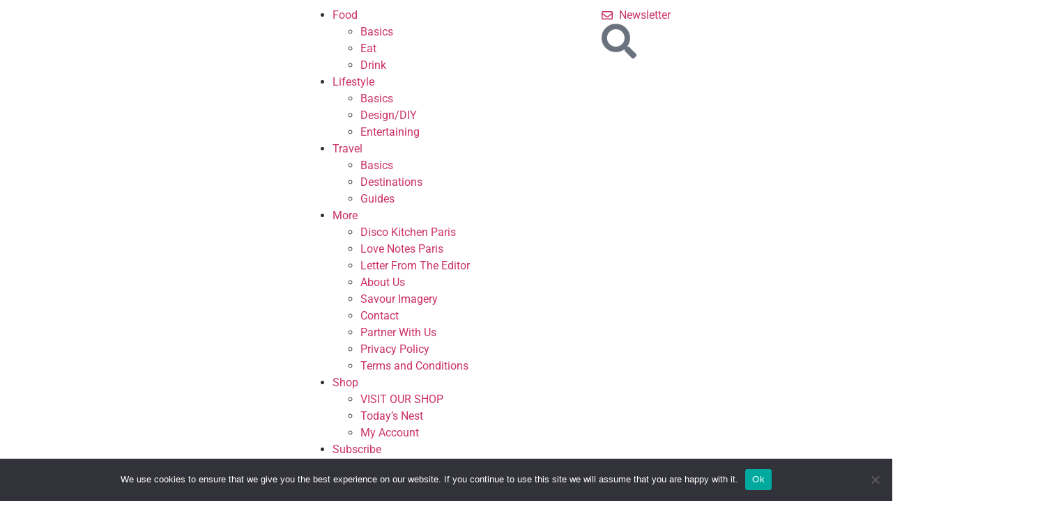

--- FILE ---
content_type: text/html; charset=UTF-8
request_url: https://www.todaysnest.com/2010-09-lola-cooks-macaroni-and-cheese-html/
body_size: 26382
content:
<!doctype html>
<html lang="en-US">
<head>
	<meta charset="UTF-8">
	<meta name="viewport" content="width=device-width, initial-scale=1">
	<link rel="profile" href="https://gmpg.org/xfn/11">
	<meta name='robots' content='index, follow, max-image-preview:large, max-snippet:-1, max-video-preview:-1' />
	<style>img:is([sizes="auto" i], [sizes^="auto," i]) { contain-intrinsic-size: 3000px 1500px }</style>
	<script>window._wca = window._wca || [];</script>

	<!-- This site is optimized with the Yoast SEO plugin v26.4 - https://yoast.com/wordpress/plugins/seo/ -->
	<title>Lola Cooks: Macaroni and Cheese - today&#039;s nest</title>
	<link rel="canonical" href="https://www.todaysnest.com/2010-09-lola-cooks-macaroni-and-cheese-html/" />
	<meta property="og:locale" content="en_US" />
	<meta property="og:type" content="article" />
	<meta property="og:title" content="Lola Cooks: Macaroni and Cheese - today&#039;s nest" />
	<meta property="og:description" content="Macaroni and cheese might just be the world’s most perfect comfort food. It is the king of comfort foods. For me, it is the perfect solution to turn any bad day right around. Even as a child, my outlook would change completely if I knew mac &amp; cheese was in my immediate future. Today I [&hellip;]" />
	<meta property="og:url" content="https://www.todaysnest.com/2010-09-lola-cooks-macaroni-and-cheese-html/" />
	<meta property="og:site_name" content="today&#039;s nest" />
	<meta property="article:publisher" content="https://www.facebook.com/Todays-Nest-378515652616/" />
	<meta property="article:published_time" content="2010-09-01T05:26:37+00:00" />
	<meta property="article:modified_time" content="2020-07-06T08:40:22+00:00" />
	<meta property="og:image" content="https://www.todaysnest.com/wp-content/uploads/mac-and-cheese-lead.jpg" />
	<meta property="og:image:width" content="1200" />
	<meta property="og:image:height" content="806" />
	<meta property="og:image:type" content="image/jpeg" />
	<meta name="author" content="Sam H" />
	<meta name="twitter:card" content="summary_large_image" />
	<meta name="twitter:creator" content="@IamSamHenderson" />
	<meta name="twitter:site" content="@IamSamHenderson" />
	<meta name="twitter:label1" content="Written by" />
	<meta name="twitter:data1" content="Sam H" />
	<meta name="twitter:label2" content="Est. reading time" />
	<meta name="twitter:data2" content="2 minutes" />
	<script type="application/ld+json" class="yoast-schema-graph">{"@context":"https://schema.org","@graph":[{"@type":"Article","@id":"https://www.todaysnest.com/2010-09-lola-cooks-macaroni-and-cheese-html/#article","isPartOf":{"@id":"https://www.todaysnest.com/2010-09-lola-cooks-macaroni-and-cheese-html/"},"author":{"name":"Sam H","@id":"https://www.todaysnest.com/#/schema/person/2245db5e681585df6383d27293c21fde"},"headline":"Lola Cooks: Macaroni and Cheese","datePublished":"2010-09-01T05:26:37+00:00","dateModified":"2020-07-06T08:40:22+00:00","mainEntityOfPage":{"@id":"https://www.todaysnest.com/2010-09-lola-cooks-macaroni-and-cheese-html/"},"wordCount":432,"commentCount":4,"publisher":{"@id":"https://www.todaysnest.com/#organization"},"image":{"@id":"https://www.todaysnest.com/2010-09-lola-cooks-macaroni-and-cheese-html/#primaryimage"},"thumbnailUrl":"https://www.todaysnest.com/wp-content/uploads/mac-and-cheese-lead.jpg","keywords":["bacon","butter","cheddar","cheese","pasta"],"articleSection":["Eat","Food"],"inLanguage":"en-US","potentialAction":[{"@type":"CommentAction","name":"Comment","target":["https://www.todaysnest.com/2010-09-lola-cooks-macaroni-and-cheese-html/#respond"]}]},{"@type":"WebPage","@id":"https://www.todaysnest.com/2010-09-lola-cooks-macaroni-and-cheese-html/","url":"https://www.todaysnest.com/2010-09-lola-cooks-macaroni-and-cheese-html/","name":"Lola Cooks: Macaroni and Cheese - today&#039;s nest","isPartOf":{"@id":"https://www.todaysnest.com/#website"},"primaryImageOfPage":{"@id":"https://www.todaysnest.com/2010-09-lola-cooks-macaroni-and-cheese-html/#primaryimage"},"image":{"@id":"https://www.todaysnest.com/2010-09-lola-cooks-macaroni-and-cheese-html/#primaryimage"},"thumbnailUrl":"https://www.todaysnest.com/wp-content/uploads/mac-and-cheese-lead.jpg","datePublished":"2010-09-01T05:26:37+00:00","dateModified":"2020-07-06T08:40:22+00:00","breadcrumb":{"@id":"https://www.todaysnest.com/2010-09-lola-cooks-macaroni-and-cheese-html/#breadcrumb"},"inLanguage":"en-US","potentialAction":[{"@type":"ReadAction","target":["https://www.todaysnest.com/2010-09-lola-cooks-macaroni-and-cheese-html/"]}]},{"@type":"ImageObject","inLanguage":"en-US","@id":"https://www.todaysnest.com/2010-09-lola-cooks-macaroni-and-cheese-html/#primaryimage","url":"https://www.todaysnest.com/wp-content/uploads/mac-and-cheese-lead.jpg","contentUrl":"https://www.todaysnest.com/wp-content/uploads/mac-and-cheese-lead.jpg","width":1200,"height":806,"caption":"best mac and cheese recipe"},{"@type":"BreadcrumbList","@id":"https://www.todaysnest.com/2010-09-lola-cooks-macaroni-and-cheese-html/#breadcrumb","itemListElement":[{"@type":"ListItem","position":1,"name":"Home","item":"https://www.todaysnest.com/"},{"@type":"ListItem","position":2,"name":"Lola Cooks: Macaroni and Cheese"}]},{"@type":"WebSite","@id":"https://www.todaysnest.com/#website","url":"https://www.todaysnest.com/","name":"today&#039;s nest","description":"FOOD.LIFESTYLE.TRAVEL","publisher":{"@id":"https://www.todaysnest.com/#organization"},"potentialAction":[{"@type":"SearchAction","target":{"@type":"EntryPoint","urlTemplate":"https://www.todaysnest.com/?s={search_term_string}"},"query-input":{"@type":"PropertyValueSpecification","valueRequired":true,"valueName":"search_term_string"}}],"inLanguage":"en-US"},{"@type":"Organization","@id":"https://www.todaysnest.com/#organization","name":"Today’s Nest","url":"https://www.todaysnest.com/","logo":{"@type":"ImageObject","inLanguage":"en-US","@id":"https://www.todaysnest.com/#/schema/logo/image/","url":"https://www.todaysnest.com/wp-content/uploads/TN-2018-branding-lg-logo.png","contentUrl":"https://www.todaysnest.com/wp-content/uploads/TN-2018-branding-lg-logo.png","width":1502,"height":318,"caption":"Today’s Nest"},"image":{"@id":"https://www.todaysnest.com/#/schema/logo/image/"},"sameAs":["https://www.facebook.com/Todays-Nest-378515652616/","https://x.com/IamSamHenderson","https://www.instagram.com/savour.food.lifestyle.travel/","https://www.pinterest.com/IamSamHenderson/","https://www.youtube.com/user/todaysnest/"]},{"@type":"Person","@id":"https://www.todaysnest.com/#/schema/person/2245db5e681585df6383d27293c21fde","name":"Sam H","image":{"@type":"ImageObject","inLanguage":"en-US","@id":"https://www.todaysnest.com/#/schema/person/image/","url":"https://secure.gravatar.com/avatar/43612454d824c2d5e7e26dcf1267aa3da47300e9389a9c9af869ba098bd85119?s=96&d=mm&r=g","contentUrl":"https://secure.gravatar.com/avatar/43612454d824c2d5e7e26dcf1267aa3da47300e9389a9c9af869ba098bd85119?s=96&d=mm&r=g","caption":"Sam H"}}]}</script>
	<!-- / Yoast SEO plugin. -->


<link rel='dns-prefetch' href='//stats.wp.com' />
<link rel='dns-prefetch' href='//www.googletagmanager.com' />
<link rel='dns-prefetch' href='//pagead2.googlesyndication.com' />
<link rel="alternate" type="application/rss+xml" title="today&#039;s nest &raquo; Feed" href="https://www.todaysnest.com/feed/" />
<link rel="alternate" type="application/rss+xml" title="today&#039;s nest &raquo; Comments Feed" href="https://www.todaysnest.com/comments/feed/" />
<link rel="alternate" type="application/rss+xml" title="today&#039;s nest &raquo; Lola Cooks:  Macaroni and Cheese Comments Feed" href="https://www.todaysnest.com/2010-09-lola-cooks-macaroni-and-cheese-html/feed/" />
<script>
window._wpemojiSettings = {"baseUrl":"https:\/\/s.w.org\/images\/core\/emoji\/16.0.1\/72x72\/","ext":".png","svgUrl":"https:\/\/s.w.org\/images\/core\/emoji\/16.0.1\/svg\/","svgExt":".svg","source":{"concatemoji":"https:\/\/www.todaysnest.com\/wp-includes\/js\/wp-emoji-release.min.js?ver=6.8.3"}};
/*! This file is auto-generated */
!function(s,n){var o,i,e;function c(e){try{var t={supportTests:e,timestamp:(new Date).valueOf()};sessionStorage.setItem(o,JSON.stringify(t))}catch(e){}}function p(e,t,n){e.clearRect(0,0,e.canvas.width,e.canvas.height),e.fillText(t,0,0);var t=new Uint32Array(e.getImageData(0,0,e.canvas.width,e.canvas.height).data),a=(e.clearRect(0,0,e.canvas.width,e.canvas.height),e.fillText(n,0,0),new Uint32Array(e.getImageData(0,0,e.canvas.width,e.canvas.height).data));return t.every(function(e,t){return e===a[t]})}function u(e,t){e.clearRect(0,0,e.canvas.width,e.canvas.height),e.fillText(t,0,0);for(var n=e.getImageData(16,16,1,1),a=0;a<n.data.length;a++)if(0!==n.data[a])return!1;return!0}function f(e,t,n,a){switch(t){case"flag":return n(e,"\ud83c\udff3\ufe0f\u200d\u26a7\ufe0f","\ud83c\udff3\ufe0f\u200b\u26a7\ufe0f")?!1:!n(e,"\ud83c\udde8\ud83c\uddf6","\ud83c\udde8\u200b\ud83c\uddf6")&&!n(e,"\ud83c\udff4\udb40\udc67\udb40\udc62\udb40\udc65\udb40\udc6e\udb40\udc67\udb40\udc7f","\ud83c\udff4\u200b\udb40\udc67\u200b\udb40\udc62\u200b\udb40\udc65\u200b\udb40\udc6e\u200b\udb40\udc67\u200b\udb40\udc7f");case"emoji":return!a(e,"\ud83e\udedf")}return!1}function g(e,t,n,a){var r="undefined"!=typeof WorkerGlobalScope&&self instanceof WorkerGlobalScope?new OffscreenCanvas(300,150):s.createElement("canvas"),o=r.getContext("2d",{willReadFrequently:!0}),i=(o.textBaseline="top",o.font="600 32px Arial",{});return e.forEach(function(e){i[e]=t(o,e,n,a)}),i}function t(e){var t=s.createElement("script");t.src=e,t.defer=!0,s.head.appendChild(t)}"undefined"!=typeof Promise&&(o="wpEmojiSettingsSupports",i=["flag","emoji"],n.supports={everything:!0,everythingExceptFlag:!0},e=new Promise(function(e){s.addEventListener("DOMContentLoaded",e,{once:!0})}),new Promise(function(t){var n=function(){try{var e=JSON.parse(sessionStorage.getItem(o));if("object"==typeof e&&"number"==typeof e.timestamp&&(new Date).valueOf()<e.timestamp+604800&&"object"==typeof e.supportTests)return e.supportTests}catch(e){}return null}();if(!n){if("undefined"!=typeof Worker&&"undefined"!=typeof OffscreenCanvas&&"undefined"!=typeof URL&&URL.createObjectURL&&"undefined"!=typeof Blob)try{var e="postMessage("+g.toString()+"("+[JSON.stringify(i),f.toString(),p.toString(),u.toString()].join(",")+"));",a=new Blob([e],{type:"text/javascript"}),r=new Worker(URL.createObjectURL(a),{name:"wpTestEmojiSupports"});return void(r.onmessage=function(e){c(n=e.data),r.terminate(),t(n)})}catch(e){}c(n=g(i,f,p,u))}t(n)}).then(function(e){for(var t in e)n.supports[t]=e[t],n.supports.everything=n.supports.everything&&n.supports[t],"flag"!==t&&(n.supports.everythingExceptFlag=n.supports.everythingExceptFlag&&n.supports[t]);n.supports.everythingExceptFlag=n.supports.everythingExceptFlag&&!n.supports.flag,n.DOMReady=!1,n.readyCallback=function(){n.DOMReady=!0}}).then(function(){return e}).then(function(){var e;n.supports.everything||(n.readyCallback(),(e=n.source||{}).concatemoji?t(e.concatemoji):e.wpemoji&&e.twemoji&&(t(e.twemoji),t(e.wpemoji)))}))}((window,document),window._wpemojiSettings);
</script>
<link rel='stylesheet' id='sbi_styles-css' href='https://www.todaysnest.com/wp-content/plugins/instagram-feed/css/sbi-styles.min.css?ver=6.10.0' media='all' />
<style id='wp-emoji-styles-inline-css'>

	img.wp-smiley, img.emoji {
		display: inline !important;
		border: none !important;
		box-shadow: none !important;
		height: 1em !important;
		width: 1em !important;
		margin: 0 0.07em !important;
		vertical-align: -0.1em !important;
		background: none !important;
		padding: 0 !important;
	}
</style>
<link rel='stylesheet' id='wp-block-library-css' href='https://www.todaysnest.com/wp-includes/css/dist/block-library/style.min.css?ver=6.8.3' media='all' />
<style id='classic-theme-styles-inline-css'>
/*! This file is auto-generated */
.wp-block-button__link{color:#fff;background-color:#32373c;border-radius:9999px;box-shadow:none;text-decoration:none;padding:calc(.667em + 2px) calc(1.333em + 2px);font-size:1.125em}.wp-block-file__button{background:#32373c;color:#fff;text-decoration:none}
</style>
<link rel='stylesheet' id='mediaelement-css' href='https://www.todaysnest.com/wp-includes/js/mediaelement/mediaelementplayer-legacy.min.css?ver=4.2.17' media='all' />
<link rel='stylesheet' id='wp-mediaelement-css' href='https://www.todaysnest.com/wp-includes/js/mediaelement/wp-mediaelement.min.css?ver=6.8.3' media='all' />
<style id='jetpack-sharing-buttons-style-inline-css'>
.jetpack-sharing-buttons__services-list{display:flex;flex-direction:row;flex-wrap:wrap;gap:0;list-style-type:none;margin:5px;padding:0}.jetpack-sharing-buttons__services-list.has-small-icon-size{font-size:12px}.jetpack-sharing-buttons__services-list.has-normal-icon-size{font-size:16px}.jetpack-sharing-buttons__services-list.has-large-icon-size{font-size:24px}.jetpack-sharing-buttons__services-list.has-huge-icon-size{font-size:36px}@media print{.jetpack-sharing-buttons__services-list{display:none!important}}.editor-styles-wrapper .wp-block-jetpack-sharing-buttons{gap:0;padding-inline-start:0}ul.jetpack-sharing-buttons__services-list.has-background{padding:1.25em 2.375em}
</style>
<style id='global-styles-inline-css'>
:root{--wp--preset--aspect-ratio--square: 1;--wp--preset--aspect-ratio--4-3: 4/3;--wp--preset--aspect-ratio--3-4: 3/4;--wp--preset--aspect-ratio--3-2: 3/2;--wp--preset--aspect-ratio--2-3: 2/3;--wp--preset--aspect-ratio--16-9: 16/9;--wp--preset--aspect-ratio--9-16: 9/16;--wp--preset--color--black: #000000;--wp--preset--color--cyan-bluish-gray: #abb8c3;--wp--preset--color--white: #ffffff;--wp--preset--color--pale-pink: #f78da7;--wp--preset--color--vivid-red: #cf2e2e;--wp--preset--color--luminous-vivid-orange: #ff6900;--wp--preset--color--luminous-vivid-amber: #fcb900;--wp--preset--color--light-green-cyan: #7bdcb5;--wp--preset--color--vivid-green-cyan: #00d084;--wp--preset--color--pale-cyan-blue: #8ed1fc;--wp--preset--color--vivid-cyan-blue: #0693e3;--wp--preset--color--vivid-purple: #9b51e0;--wp--preset--gradient--vivid-cyan-blue-to-vivid-purple: linear-gradient(135deg,rgba(6,147,227,1) 0%,rgb(155,81,224) 100%);--wp--preset--gradient--light-green-cyan-to-vivid-green-cyan: linear-gradient(135deg,rgb(122,220,180) 0%,rgb(0,208,130) 100%);--wp--preset--gradient--luminous-vivid-amber-to-luminous-vivid-orange: linear-gradient(135deg,rgba(252,185,0,1) 0%,rgba(255,105,0,1) 100%);--wp--preset--gradient--luminous-vivid-orange-to-vivid-red: linear-gradient(135deg,rgba(255,105,0,1) 0%,rgb(207,46,46) 100%);--wp--preset--gradient--very-light-gray-to-cyan-bluish-gray: linear-gradient(135deg,rgb(238,238,238) 0%,rgb(169,184,195) 100%);--wp--preset--gradient--cool-to-warm-spectrum: linear-gradient(135deg,rgb(74,234,220) 0%,rgb(151,120,209) 20%,rgb(207,42,186) 40%,rgb(238,44,130) 60%,rgb(251,105,98) 80%,rgb(254,248,76) 100%);--wp--preset--gradient--blush-light-purple: linear-gradient(135deg,rgb(255,206,236) 0%,rgb(152,150,240) 100%);--wp--preset--gradient--blush-bordeaux: linear-gradient(135deg,rgb(254,205,165) 0%,rgb(254,45,45) 50%,rgb(107,0,62) 100%);--wp--preset--gradient--luminous-dusk: linear-gradient(135deg,rgb(255,203,112) 0%,rgb(199,81,192) 50%,rgb(65,88,208) 100%);--wp--preset--gradient--pale-ocean: linear-gradient(135deg,rgb(255,245,203) 0%,rgb(182,227,212) 50%,rgb(51,167,181) 100%);--wp--preset--gradient--electric-grass: linear-gradient(135deg,rgb(202,248,128) 0%,rgb(113,206,126) 100%);--wp--preset--gradient--midnight: linear-gradient(135deg,rgb(2,3,129) 0%,rgb(40,116,252) 100%);--wp--preset--font-size--small: 13px;--wp--preset--font-size--medium: 20px;--wp--preset--font-size--large: 36px;--wp--preset--font-size--x-large: 42px;--wp--preset--spacing--20: 0.44rem;--wp--preset--spacing--30: 0.67rem;--wp--preset--spacing--40: 1rem;--wp--preset--spacing--50: 1.5rem;--wp--preset--spacing--60: 2.25rem;--wp--preset--spacing--70: 3.38rem;--wp--preset--spacing--80: 5.06rem;--wp--preset--shadow--natural: 6px 6px 9px rgba(0, 0, 0, 0.2);--wp--preset--shadow--deep: 12px 12px 50px rgba(0, 0, 0, 0.4);--wp--preset--shadow--sharp: 6px 6px 0px rgba(0, 0, 0, 0.2);--wp--preset--shadow--outlined: 6px 6px 0px -3px rgba(255, 255, 255, 1), 6px 6px rgba(0, 0, 0, 1);--wp--preset--shadow--crisp: 6px 6px 0px rgba(0, 0, 0, 1);}:where(.is-layout-flex){gap: 0.5em;}:where(.is-layout-grid){gap: 0.5em;}body .is-layout-flex{display: flex;}.is-layout-flex{flex-wrap: wrap;align-items: center;}.is-layout-flex > :is(*, div){margin: 0;}body .is-layout-grid{display: grid;}.is-layout-grid > :is(*, div){margin: 0;}:where(.wp-block-columns.is-layout-flex){gap: 2em;}:where(.wp-block-columns.is-layout-grid){gap: 2em;}:where(.wp-block-post-template.is-layout-flex){gap: 1.25em;}:where(.wp-block-post-template.is-layout-grid){gap: 1.25em;}.has-black-color{color: var(--wp--preset--color--black) !important;}.has-cyan-bluish-gray-color{color: var(--wp--preset--color--cyan-bluish-gray) !important;}.has-white-color{color: var(--wp--preset--color--white) !important;}.has-pale-pink-color{color: var(--wp--preset--color--pale-pink) !important;}.has-vivid-red-color{color: var(--wp--preset--color--vivid-red) !important;}.has-luminous-vivid-orange-color{color: var(--wp--preset--color--luminous-vivid-orange) !important;}.has-luminous-vivid-amber-color{color: var(--wp--preset--color--luminous-vivid-amber) !important;}.has-light-green-cyan-color{color: var(--wp--preset--color--light-green-cyan) !important;}.has-vivid-green-cyan-color{color: var(--wp--preset--color--vivid-green-cyan) !important;}.has-pale-cyan-blue-color{color: var(--wp--preset--color--pale-cyan-blue) !important;}.has-vivid-cyan-blue-color{color: var(--wp--preset--color--vivid-cyan-blue) !important;}.has-vivid-purple-color{color: var(--wp--preset--color--vivid-purple) !important;}.has-black-background-color{background-color: var(--wp--preset--color--black) !important;}.has-cyan-bluish-gray-background-color{background-color: var(--wp--preset--color--cyan-bluish-gray) !important;}.has-white-background-color{background-color: var(--wp--preset--color--white) !important;}.has-pale-pink-background-color{background-color: var(--wp--preset--color--pale-pink) !important;}.has-vivid-red-background-color{background-color: var(--wp--preset--color--vivid-red) !important;}.has-luminous-vivid-orange-background-color{background-color: var(--wp--preset--color--luminous-vivid-orange) !important;}.has-luminous-vivid-amber-background-color{background-color: var(--wp--preset--color--luminous-vivid-amber) !important;}.has-light-green-cyan-background-color{background-color: var(--wp--preset--color--light-green-cyan) !important;}.has-vivid-green-cyan-background-color{background-color: var(--wp--preset--color--vivid-green-cyan) !important;}.has-pale-cyan-blue-background-color{background-color: var(--wp--preset--color--pale-cyan-blue) !important;}.has-vivid-cyan-blue-background-color{background-color: var(--wp--preset--color--vivid-cyan-blue) !important;}.has-vivid-purple-background-color{background-color: var(--wp--preset--color--vivid-purple) !important;}.has-black-border-color{border-color: var(--wp--preset--color--black) !important;}.has-cyan-bluish-gray-border-color{border-color: var(--wp--preset--color--cyan-bluish-gray) !important;}.has-white-border-color{border-color: var(--wp--preset--color--white) !important;}.has-pale-pink-border-color{border-color: var(--wp--preset--color--pale-pink) !important;}.has-vivid-red-border-color{border-color: var(--wp--preset--color--vivid-red) !important;}.has-luminous-vivid-orange-border-color{border-color: var(--wp--preset--color--luminous-vivid-orange) !important;}.has-luminous-vivid-amber-border-color{border-color: var(--wp--preset--color--luminous-vivid-amber) !important;}.has-light-green-cyan-border-color{border-color: var(--wp--preset--color--light-green-cyan) !important;}.has-vivid-green-cyan-border-color{border-color: var(--wp--preset--color--vivid-green-cyan) !important;}.has-pale-cyan-blue-border-color{border-color: var(--wp--preset--color--pale-cyan-blue) !important;}.has-vivid-cyan-blue-border-color{border-color: var(--wp--preset--color--vivid-cyan-blue) !important;}.has-vivid-purple-border-color{border-color: var(--wp--preset--color--vivid-purple) !important;}.has-vivid-cyan-blue-to-vivid-purple-gradient-background{background: var(--wp--preset--gradient--vivid-cyan-blue-to-vivid-purple) !important;}.has-light-green-cyan-to-vivid-green-cyan-gradient-background{background: var(--wp--preset--gradient--light-green-cyan-to-vivid-green-cyan) !important;}.has-luminous-vivid-amber-to-luminous-vivid-orange-gradient-background{background: var(--wp--preset--gradient--luminous-vivid-amber-to-luminous-vivid-orange) !important;}.has-luminous-vivid-orange-to-vivid-red-gradient-background{background: var(--wp--preset--gradient--luminous-vivid-orange-to-vivid-red) !important;}.has-very-light-gray-to-cyan-bluish-gray-gradient-background{background: var(--wp--preset--gradient--very-light-gray-to-cyan-bluish-gray) !important;}.has-cool-to-warm-spectrum-gradient-background{background: var(--wp--preset--gradient--cool-to-warm-spectrum) !important;}.has-blush-light-purple-gradient-background{background: var(--wp--preset--gradient--blush-light-purple) !important;}.has-blush-bordeaux-gradient-background{background: var(--wp--preset--gradient--blush-bordeaux) !important;}.has-luminous-dusk-gradient-background{background: var(--wp--preset--gradient--luminous-dusk) !important;}.has-pale-ocean-gradient-background{background: var(--wp--preset--gradient--pale-ocean) !important;}.has-electric-grass-gradient-background{background: var(--wp--preset--gradient--electric-grass) !important;}.has-midnight-gradient-background{background: var(--wp--preset--gradient--midnight) !important;}.has-small-font-size{font-size: var(--wp--preset--font-size--small) !important;}.has-medium-font-size{font-size: var(--wp--preset--font-size--medium) !important;}.has-large-font-size{font-size: var(--wp--preset--font-size--large) !important;}.has-x-large-font-size{font-size: var(--wp--preset--font-size--x-large) !important;}
:where(.wp-block-post-template.is-layout-flex){gap: 1.25em;}:where(.wp-block-post-template.is-layout-grid){gap: 1.25em;}
:where(.wp-block-columns.is-layout-flex){gap: 2em;}:where(.wp-block-columns.is-layout-grid){gap: 2em;}
:root :where(.wp-block-pullquote){font-size: 1.5em;line-height: 1.6;}
</style>
<link rel='stylesheet' id='dashicons-css' href='https://www.todaysnest.com/wp-includes/css/dashicons.min.css?ver=6.8.3' media='all' />
<link rel='stylesheet' id='admin-bar-css' href='https://www.todaysnest.com/wp-includes/css/admin-bar.min.css?ver=6.8.3' media='all' />
<style id='admin-bar-inline-css'>

    /* Hide CanvasJS credits for P404 charts specifically */
    #p404RedirectChart .canvasjs-chart-credit {
        display: none !important;
    }
    
    #p404RedirectChart canvas {
        border-radius: 6px;
    }

    .p404-redirect-adminbar-weekly-title {
        font-weight: bold;
        font-size: 14px;
        color: #fff;
        margin-bottom: 6px;
    }

    #wpadminbar #wp-admin-bar-p404_free_top_button .ab-icon:before {
        content: "\f103";
        color: #dc3545;
        top: 3px;
    }
    
    #wp-admin-bar-p404_free_top_button .ab-item {
        min-width: 80px !important;
        padding: 0px !important;
    }
    
    /* Ensure proper positioning and z-index for P404 dropdown */
    .p404-redirect-adminbar-dropdown-wrap { 
        min-width: 0; 
        padding: 0;
        position: static !important;
    }
    
    #wpadminbar #wp-admin-bar-p404_free_top_button_dropdown {
        position: static !important;
    }
    
    #wpadminbar #wp-admin-bar-p404_free_top_button_dropdown .ab-item {
        padding: 0 !important;
        margin: 0 !important;
    }
    
    .p404-redirect-dropdown-container {
        min-width: 340px;
        padding: 18px 18px 12px 18px;
        background: #23282d !important;
        color: #fff;
        border-radius: 12px;
        box-shadow: 0 8px 32px rgba(0,0,0,0.25);
        margin-top: 10px;
        position: relative !important;
        z-index: 999999 !important;
        display: block !important;
        border: 1px solid #444;
    }
    
    /* Ensure P404 dropdown appears on hover */
    #wpadminbar #wp-admin-bar-p404_free_top_button .p404-redirect-dropdown-container { 
        display: none !important;
    }
    
    #wpadminbar #wp-admin-bar-p404_free_top_button:hover .p404-redirect-dropdown-container { 
        display: block !important;
    }
    
    #wpadminbar #wp-admin-bar-p404_free_top_button:hover #wp-admin-bar-p404_free_top_button_dropdown .p404-redirect-dropdown-container {
        display: block !important;
    }
    
    .p404-redirect-card {
        background: #2c3338;
        border-radius: 8px;
        padding: 18px 18px 12px 18px;
        box-shadow: 0 2px 8px rgba(0,0,0,0.07);
        display: flex;
        flex-direction: column;
        align-items: flex-start;
        border: 1px solid #444;
    }
    
    .p404-redirect-btn {
        display: inline-block;
        background: #dc3545;
        color: #fff !important;
        font-weight: bold;
        padding: 5px 22px;
        border-radius: 8px;
        text-decoration: none;
        font-size: 17px;
        transition: background 0.2s, box-shadow 0.2s;
        margin-top: 8px;
        box-shadow: 0 2px 8px rgba(220,53,69,0.15);
        text-align: center;
        line-height: 1.6;
    }
    
    .p404-redirect-btn:hover {
        background: #c82333;
        color: #fff !important;
        box-shadow: 0 4px 16px rgba(220,53,69,0.25);
    }
    
    /* Prevent conflicts with other admin bar dropdowns */
    #wpadminbar .ab-top-menu > li:hover > .ab-item,
    #wpadminbar .ab-top-menu > li.hover > .ab-item {
        z-index: auto;
    }
    
    #wpadminbar #wp-admin-bar-p404_free_top_button:hover > .ab-item {
        z-index: 999998 !important;
    }
    
</style>
<link rel='stylesheet' id='cookie-notice-front-css' href='https://www.todaysnest.com/wp-content/plugins/cookie-notice/css/front.min.css?ver=2.5.9' media='all' />
<link rel='stylesheet' id='bwg_fonts-css' href='https://www.todaysnest.com/wp-content/plugins/photo-gallery/css/bwg-fonts/fonts.css?ver=0.0.1' media='all' />
<link rel='stylesheet' id='sumoselect-css' href='https://www.todaysnest.com/wp-content/plugins/photo-gallery/css/sumoselect.min.css?ver=3.4.6' media='all' />
<link rel='stylesheet' id='mCustomScrollbar-css' href='https://www.todaysnest.com/wp-content/plugins/photo-gallery/css/jquery.mCustomScrollbar.min.css?ver=3.1.5' media='all' />
<link rel='stylesheet' id='bwg_googlefonts-css' href='https://fonts.googleapis.com/css?family=Ubuntu&#038;subset=greek,latin,greek-ext,vietnamese,cyrillic-ext,latin-ext,cyrillic' media='all' />
<link rel='stylesheet' id='bwg_frontend-css' href='https://www.todaysnest.com/wp-content/plugins/photo-gallery/css/styles.min.css?ver=1.8.35' media='all' />
<link rel='stylesheet' id='woo-donations-front-style-css' href='https://www.todaysnest.com/wp-content/plugins/woo-donations/assets/css/wdgk-front-style.css?ver=4.3.5' media='all' />
<link rel='stylesheet' id='woocommerce-layout-css' href='https://www.todaysnest.com/wp-content/plugins/woocommerce/assets/css/woocommerce-layout.css?ver=10.3.5' media='all' />
<style id='woocommerce-layout-inline-css'>

	.infinite-scroll .woocommerce-pagination {
		display: none;
	}
</style>
<link rel='stylesheet' id='woocommerce-smallscreen-css' href='https://www.todaysnest.com/wp-content/plugins/woocommerce/assets/css/woocommerce-smallscreen.css?ver=10.3.5' media='only screen and (max-width: 768px)' />
<link rel='stylesheet' id='woocommerce-general-css' href='https://www.todaysnest.com/wp-content/plugins/woocommerce/assets/css/woocommerce.css?ver=10.3.5' media='all' />
<style id='woocommerce-inline-inline-css'>
.woocommerce form .form-row .required { visibility: visible; }
</style>
<link rel='stylesheet' id='brands-styles-css' href='https://www.todaysnest.com/wp-content/plugins/woocommerce/assets/css/brands.css?ver=10.3.5' media='all' />
<link rel='stylesheet' id='hello-elementor-css' href='https://www.todaysnest.com/wp-content/themes/hello-elementor/style.min.css?ver=3.0.2' media='all' />
<link rel='stylesheet' id='hello-elementor-theme-style-css' href='https://www.todaysnest.com/wp-content/themes/hello-elementor/theme.min.css?ver=3.0.2' media='all' />
<link rel='stylesheet' id='hello-elementor-header-footer-css' href='https://www.todaysnest.com/wp-content/themes/hello-elementor/header-footer.min.css?ver=3.0.2' media='all' />
<link rel='stylesheet' id='elementor-frontend-css' href='https://www.todaysnest.com/wp-content/plugins/elementor/assets/css/frontend.min.css?ver=3.33.1' media='all' />
<link rel='stylesheet' id='widget-image-css' href='https://www.todaysnest.com/wp-content/plugins/elementor/assets/css/widget-image.min.css?ver=3.33.1' media='all' />
<link rel='stylesheet' id='widget-nav-menu-css' href='https://www.todaysnest.com/wp-content/plugins/elementor-pro/assets/css/widget-nav-menu.min.css?ver=3.33.1' media='all' />
<link rel='stylesheet' id='widget-icon-list-css' href='https://www.todaysnest.com/wp-content/plugins/elementor/assets/css/widget-icon-list.min.css?ver=3.33.1' media='all' />
<link rel='stylesheet' id='widget-heading-css' href='https://www.todaysnest.com/wp-content/plugins/elementor/assets/css/widget-heading.min.css?ver=3.33.1' media='all' />
<link rel='stylesheet' id='widget-social-icons-css' href='https://www.todaysnest.com/wp-content/plugins/elementor/assets/css/widget-social-icons.min.css?ver=3.33.1' media='all' />
<link rel='stylesheet' id='e-apple-webkit-css' href='https://www.todaysnest.com/wp-content/plugins/elementor/assets/css/conditionals/apple-webkit.min.css?ver=3.33.1' media='all' />
<link rel='stylesheet' id='widget-post-info-css' href='https://www.todaysnest.com/wp-content/plugins/elementor-pro/assets/css/widget-post-info.min.css?ver=3.33.1' media='all' />
<link rel='stylesheet' id='elementor-icons-shared-0-css' href='https://www.todaysnest.com/wp-content/plugins/elementor/assets/lib/font-awesome/css/fontawesome.min.css?ver=5.15.3' media='all' />
<link rel='stylesheet' id='elementor-icons-fa-regular-css' href='https://www.todaysnest.com/wp-content/plugins/elementor/assets/lib/font-awesome/css/regular.min.css?ver=5.15.3' media='all' />
<link rel='stylesheet' id='elementor-icons-fa-solid-css' href='https://www.todaysnest.com/wp-content/plugins/elementor/assets/lib/font-awesome/css/solid.min.css?ver=5.15.3' media='all' />
<link rel='stylesheet' id='widget-share-buttons-css' href='https://www.todaysnest.com/wp-content/plugins/elementor-pro/assets/css/widget-share-buttons.min.css?ver=3.33.1' media='all' />
<link rel='stylesheet' id='elementor-icons-fa-brands-css' href='https://www.todaysnest.com/wp-content/plugins/elementor/assets/lib/font-awesome/css/brands.min.css?ver=5.15.3' media='all' />
<link rel='stylesheet' id='widget-divider-css' href='https://www.todaysnest.com/wp-content/plugins/elementor/assets/css/widget-divider.min.css?ver=3.33.1' media='all' />
<link rel='stylesheet' id='widget-spacer-css' href='https://www.todaysnest.com/wp-content/plugins/elementor/assets/css/widget-spacer.min.css?ver=3.33.1' media='all' />
<link rel='stylesheet' id='widget-posts-css' href='https://www.todaysnest.com/wp-content/plugins/elementor-pro/assets/css/widget-posts.min.css?ver=3.33.1' media='all' />
<link rel='stylesheet' id='widget-form-css' href='https://www.todaysnest.com/wp-content/plugins/elementor-pro/assets/css/widget-form.min.css?ver=3.33.1' media='all' />
<link rel='stylesheet' id='e-animation-fadeIn-css' href='https://www.todaysnest.com/wp-content/plugins/elementor/assets/lib/animations/styles/fadeIn.min.css?ver=3.33.1' media='all' />
<link rel='stylesheet' id='e-popup-css' href='https://www.todaysnest.com/wp-content/plugins/elementor-pro/assets/css/conditionals/popup.min.css?ver=3.33.1' media='all' />
<link rel='stylesheet' id='widget-search-form-css' href='https://www.todaysnest.com/wp-content/plugins/elementor-pro/assets/css/widget-search-form.min.css?ver=3.33.1' media='all' />
<link rel='stylesheet' id='elementor-icons-css' href='https://www.todaysnest.com/wp-content/plugins/elementor/assets/lib/eicons/css/elementor-icons.min.css?ver=5.44.0' media='all' />
<link rel='stylesheet' id='elementor-post-8928-css' href='https://www.todaysnest.com/wp-content/uploads/elementor/css/post-8928.css?ver=1763650529' media='all' />
<link rel='stylesheet' id='trg-plugin-css-css' href='https://www.todaysnest.com/wp-content/plugins/total-recipe-generator-el/assets/css/trg_frontend.css' media='all' />
<link rel='stylesheet' id='sbistyles-css' href='https://www.todaysnest.com/wp-content/plugins/instagram-feed/css/sbi-styles.min.css?ver=6.10.0' media='all' />
<link rel='stylesheet' id='elementor-post-8937-css' href='https://www.todaysnest.com/wp-content/uploads/elementor/css/post-8937.css?ver=1763650991' media='all' />
<link rel='stylesheet' id='elementor-post-8941-css' href='https://www.todaysnest.com/wp-content/uploads/elementor/css/post-8941.css?ver=1763650529' media='all' />
<link rel='stylesheet' id='elementor-post-9027-css' href='https://www.todaysnest.com/wp-content/uploads/elementor/css/post-9027.css?ver=1763651441' media='all' />
<link rel='stylesheet' id='elementor-post-8999-css' href='https://www.todaysnest.com/wp-content/uploads/elementor/css/post-8999.css?ver=1763650529' media='all' />
<link rel='stylesheet' id='elementor-post-8975-css' href='https://www.todaysnest.com/wp-content/uploads/elementor/css/post-8975.css?ver=1763650529' media='all' />
<link rel='stylesheet' id='eael-general-css' href='https://www.todaysnest.com/wp-content/plugins/essential-addons-for-elementor-lite/assets/front-end/css/view/general.min.css?ver=6.5.1' media='all' />
<link rel='stylesheet' id='elementor-gf-local-montserrat-css' href='https://www.todaysnest.com/wp-content/uploads/elementor/google-fonts/css/montserrat.css?ver=1742223383' media='all' />
<link rel='stylesheet' id='elementor-gf-local-raleway-css' href='https://www.todaysnest.com/wp-content/uploads/elementor/google-fonts/css/raleway.css?ver=1742223391' media='all' />
<link rel='stylesheet' id='elementor-gf-local-opensans-css' href='https://www.todaysnest.com/wp-content/uploads/elementor/google-fonts/css/opensans.css?ver=1742223401' media='all' />
<link rel='stylesheet' id='elementor-gf-local-roboto-css' href='https://www.todaysnest.com/wp-content/uploads/elementor/google-fonts/css/roboto.css?ver=1742223414' media='all' />
            <script>
                // Moosend Tracking and Forms library
                !function (t, n, e, o, a) {
                    function d(t) {
                        var n = ~~(Date.now() / 3e5), o = document.createElement(e);
                        o.async = !0, o.src = t + "?ts=" + n;
                        var a = document.getElementsByTagName(e)[0];
                        a.parentNode.insertBefore(o, a)
                    }

                    t.MooTrackerObject = a, t[a] = t[a] || function () {
                        return t[a].q ? void t[a].q.push(arguments) : void (t[a].q = [arguments])
                    }, window.attachEvent ? window.attachEvent("onload", d.bind(this, o)) : window.addEventListener("load", d.bind(this, o), !1)
                }(window, document, "script", "//cdn.stat-track.com/statics/moosend-tracking.min.js", "mootrack");
                mootrack('setCookieNames', { userIdName: 'MOOSEND_USER_ID' });
                mootrack('init', '21304f52-ed98-4d3b-bb06-60c7966249cc');
            </script>
            <script id="cookie-notice-front-js-before">
var cnArgs = {"ajaxUrl":"https:\/\/www.todaysnest.com\/wp-admin\/admin-ajax.php","nonce":"d8ee1d9a75","hideEffect":"fade","position":"bottom","onScroll":false,"onScrollOffset":100,"onClick":false,"cookieName":"cookie_notice_accepted","cookieTime":2592000,"cookieTimeRejected":2592000,"globalCookie":false,"redirection":false,"cache":false,"revokeCookies":false,"revokeCookiesOpt":"automatic"};
</script>
<script src="https://www.todaysnest.com/wp-content/plugins/cookie-notice/js/front.min.js?ver=2.5.9" id="cookie-notice-front-js"></script>
<script src="https://www.todaysnest.com/wp-includes/js/jquery/jquery.min.js?ver=3.7.1" id="jquery-core-js"></script>
<script src="https://www.todaysnest.com/wp-includes/js/jquery/jquery-migrate.min.js?ver=3.4.1" id="jquery-migrate-js"></script>
<script src="https://www.todaysnest.com/wp-content/plugins/photo-gallery/js/jquery.sumoselect.min.js?ver=3.4.6" id="sumoselect-js"></script>
<script src="https://www.todaysnest.com/wp-content/plugins/photo-gallery/js/tocca.min.js?ver=2.0.9" id="bwg_mobile-js"></script>
<script src="https://www.todaysnest.com/wp-content/plugins/photo-gallery/js/jquery.mCustomScrollbar.concat.min.js?ver=3.1.5" id="mCustomScrollbar-js"></script>
<script src="https://www.todaysnest.com/wp-content/plugins/photo-gallery/js/jquery.fullscreen.min.js?ver=0.6.0" id="jquery-fullscreen-js"></script>
<script id="bwg_frontend-js-extra">
var bwg_objectsL10n = {"bwg_field_required":"field is required.","bwg_mail_validation":"This is not a valid email address.","bwg_search_result":"There are no images matching your search.","bwg_select_tag":"Select Tag","bwg_order_by":"Order By","bwg_search":"Search","bwg_show_ecommerce":"Show Ecommerce","bwg_hide_ecommerce":"Hide Ecommerce","bwg_show_comments":"Show Comments","bwg_hide_comments":"Hide Comments","bwg_restore":"Restore","bwg_maximize":"Maximize","bwg_fullscreen":"Fullscreen","bwg_exit_fullscreen":"Exit Fullscreen","bwg_search_tag":"SEARCH...","bwg_tag_no_match":"No tags found","bwg_all_tags_selected":"All tags selected","bwg_tags_selected":"tags selected","play":"Play","pause":"Pause","is_pro":"","bwg_play":"Play","bwg_pause":"Pause","bwg_hide_info":"Hide info","bwg_show_info":"Show info","bwg_hide_rating":"Hide rating","bwg_show_rating":"Show rating","ok":"Ok","cancel":"Cancel","select_all":"Select all","lazy_load":"0","lazy_loader":"https:\/\/www.todaysnest.com\/wp-content\/plugins\/photo-gallery\/images\/ajax_loader.png","front_ajax":"0","bwg_tag_see_all":"see all tags","bwg_tag_see_less":"see less tags"};
</script>
<script src="https://www.todaysnest.com/wp-content/plugins/photo-gallery/js/scripts.min.js?ver=1.8.35" id="bwg_frontend-js"></script>
<script src="https://www.todaysnest.com/wp-content/plugins/woocommerce/assets/js/jquery-blockui/jquery.blockUI.min.js?ver=2.7.0-wc.10.3.5" id="wc-jquery-blockui-js" defer data-wp-strategy="defer"></script>
<script id="wc-add-to-cart-js-extra">
var wc_add_to_cart_params = {"ajax_url":"\/wp-admin\/admin-ajax.php","wc_ajax_url":"\/?wc-ajax=%%endpoint%%","i18n_view_cart":"View cart","cart_url":"https:\/\/www.todaysnest.com\/cart\/","is_cart":"","cart_redirect_after_add":"yes"};
</script>
<script src="https://www.todaysnest.com/wp-content/plugins/woocommerce/assets/js/frontend/add-to-cart.min.js?ver=10.3.5" id="wc-add-to-cart-js" defer data-wp-strategy="defer"></script>
<script src="https://www.todaysnest.com/wp-content/plugins/woocommerce/assets/js/js-cookie/js.cookie.min.js?ver=2.1.4-wc.10.3.5" id="wc-js-cookie-js" defer data-wp-strategy="defer"></script>
<script id="woocommerce-js-extra">
var woocommerce_params = {"ajax_url":"\/wp-admin\/admin-ajax.php","wc_ajax_url":"\/?wc-ajax=%%endpoint%%","i18n_password_show":"Show password","i18n_password_hide":"Hide password"};
</script>
<script src="https://www.todaysnest.com/wp-content/plugins/woocommerce/assets/js/frontend/woocommerce.min.js?ver=10.3.5" id="woocommerce-js" defer data-wp-strategy="defer"></script>
<script id="WCPAY_ASSETS-js-extra">
var wcpayAssets = {"url":"https:\/\/www.todaysnest.com\/wp-content\/plugins\/woocommerce-payments\/dist\/"};
</script>
<script src="https://stats.wp.com/s-202547.js" id="woocommerce-analytics-js" defer data-wp-strategy="defer"></script>

<!-- Google tag (gtag.js) snippet added by Site Kit -->
<!-- Google Analytics snippet added by Site Kit -->
<script src="https://www.googletagmanager.com/gtag/js?id=GT-KVN6PDX" id="google_gtagjs-js" async></script>
<script id="google_gtagjs-js-after">
window.dataLayer = window.dataLayer || [];function gtag(){dataLayer.push(arguments);}
gtag("set","linker",{"domains":["www.todaysnest.com"]});
gtag("js", new Date());
gtag("set", "developer_id.dZTNiMT", true);
gtag("config", "GT-KVN6PDX");
</script>
<link rel="https://api.w.org/" href="https://www.todaysnest.com/wp-json/" /><link rel="alternate" title="JSON" type="application/json" href="https://www.todaysnest.com/wp-json/wp/v2/posts/539" /><link rel="EditURI" type="application/rsd+xml" title="RSD" href="https://www.todaysnest.com/xmlrpc.php?rsd" />
<meta name="generator" content="WordPress 6.8.3" />
<meta name="generator" content="WooCommerce 10.3.5" />
<link rel='shortlink' href='https://www.todaysnest.com/?p=539' />
<link rel="alternate" title="oEmbed (JSON)" type="application/json+oembed" href="https://www.todaysnest.com/wp-json/oembed/1.0/embed?url=https%3A%2F%2Fwww.todaysnest.com%2F2010-09-lola-cooks-macaroni-and-cheese-html%2F" />
<link rel="alternate" title="oEmbed (XML)" type="text/xml+oembed" href="https://www.todaysnest.com/wp-json/oembed/1.0/embed?url=https%3A%2F%2Fwww.todaysnest.com%2F2010-09-lola-cooks-macaroni-and-cheese-html%2F&#038;format=xml" />
<!-- start Simple Custom CSS and JS -->
<!-- end Simple Custom CSS and JS -->
<!-- start Simple Custom CSS and JS -->
<!-- end Simple Custom CSS and JS -->
<meta name="generator" content="Site Kit by Google 1.166.0" />            <style>
                .wdgk_donation_content a.button.wdgk_add_donation { background-color: #289dcc !important; } .wdgk_donation_content a.button.wdgk_add_donation { color: #FFFFFF !important; }            </style>
            	<style>img#wpstats{display:none}</style>
		<meta name="pinterest-rich-pin" content="false" />	<noscript><style>.woocommerce-product-gallery{ opacity: 1 !important; }</style></noscript>
	
<!-- Google AdSense meta tags added by Site Kit -->
<meta name="google-adsense-platform-account" content="ca-host-pub-2644536267352236">
<meta name="google-adsense-platform-domain" content="sitekit.withgoogle.com">
<!-- End Google AdSense meta tags added by Site Kit -->
<meta name="generator" content="Elementor 3.33.1; features: additional_custom_breakpoints; settings: css_print_method-external, google_font-enabled, font_display-auto">
			<style>
				.e-con.e-parent:nth-of-type(n+4):not(.e-lazyloaded):not(.e-no-lazyload),
				.e-con.e-parent:nth-of-type(n+4):not(.e-lazyloaded):not(.e-no-lazyload) * {
					background-image: none !important;
				}
				@media screen and (max-height: 1024px) {
					.e-con.e-parent:nth-of-type(n+3):not(.e-lazyloaded):not(.e-no-lazyload),
					.e-con.e-parent:nth-of-type(n+3):not(.e-lazyloaded):not(.e-no-lazyload) * {
						background-image: none !important;
					}
				}
				@media screen and (max-height: 640px) {
					.e-con.e-parent:nth-of-type(n+2):not(.e-lazyloaded):not(.e-no-lazyload),
					.e-con.e-parent:nth-of-type(n+2):not(.e-lazyloaded):not(.e-no-lazyload) * {
						background-image: none !important;
					}
				}
			</style>
			
<!-- Google AdSense snippet added by Site Kit -->
<script async src="https://pagead2.googlesyndication.com/pagead/js/adsbygoogle.js?client=ca-pub-5419363550609134&amp;host=ca-host-pub-2644536267352236" crossorigin="anonymous"></script>

<!-- End Google AdSense snippet added by Site Kit -->
<link rel="icon" href="https://www.todaysnest.com/wp-content/uploads/2021-logo-icon-only-LG-150x150.png" sizes="32x32" />
<link rel="icon" href="https://www.todaysnest.com/wp-content/uploads/2021-logo-icon-only-LG.png" sizes="192x192" />
<link rel="apple-touch-icon" href="https://www.todaysnest.com/wp-content/uploads/2021-logo-icon-only-LG.png" />
<meta name="msapplication-TileImage" content="https://www.todaysnest.com/wp-content/uploads/2021-logo-icon-only-LG.png" />

			<!-- OG tags for social sharing -->
			<meta property="og:title" content="Lola Cooks:  Macaroni and Cheese"/>
			<meta property="og:type" content="article"/>
			<meta property="og:image" content=""/>
			<meta property="og:url" content="https://www.todaysnest.com/2010-09-lola-cooks-macaroni-and-cheese-html/"/>
			<meta property="og:description" content=""/>
			<meta property="og:site_name" content="today&#039;s nest"/>
					<style id="wp-custom-css">
			.elementor-posts .elementor-post__title a:hover {
    color: #A51426 !important;
}

.elementor-posts .elementor-post__title a {
    transition: color 0.3s ease-in;
}		</style>
		</head>
<body class="wp-singular post-template-default single single-post postid-539 single-format-standard wp-custom-logo wp-theme-hello-elementor theme-hello-elementor cookies-not-set woocommerce-no-js elementor-default elementor-kit-8928 elementor-page-9027">


<a class="skip-link screen-reader-text" href="#content">Skip to content</a>

		<header data-elementor-type="header" data-elementor-id="8937" class="elementor elementor-8937 elementor-location-header" data-elementor-post-type="elementor_library">
					<section class="elementor-section elementor-top-section elementor-element elementor-element-4175f690 elementor-section-full_width elementor-section-content-middle elementor-hidden-tablet elementor-hidden-phone elementor-section-height-default elementor-section-height-default" data-id="4175f690" data-element_type="section">
						<div class="elementor-container elementor-column-gap-default">
					<div class="elementor-column elementor-col-33 elementor-top-column elementor-element elementor-element-62a3dcf" data-id="62a3dcf" data-element_type="column">
			<div class="elementor-widget-wrap elementor-element-populated">
						<div class="elementor-element elementor-element-6998e37 elementor-widget elementor-widget-theme-site-logo elementor-widget-image" data-id="6998e37" data-element_type="widget" data-widget_type="theme-site-logo.default">
				<div class="elementor-widget-container">
											<a href="https://www.todaysnest.com">
			<img width="1502" height="318" src="https://www.todaysnest.com/wp-content/uploads/2021-logo-LG.png" class="attachment-full size-full wp-image-8952" alt="" srcset="https://www.todaysnest.com/wp-content/uploads/2021-logo-LG.png 1502w, https://www.todaysnest.com/wp-content/uploads/2021-logo-LG-300x64.png 300w, https://www.todaysnest.com/wp-content/uploads/2021-logo-LG-1024x217.png 1024w, https://www.todaysnest.com/wp-content/uploads/2021-logo-LG-768x163.png 768w" sizes="(max-width: 1502px) 100vw, 1502px" />				</a>
											</div>
				</div>
					</div>
		</div>
				<div class="elementor-column elementor-col-33 elementor-top-column elementor-element elementor-element-1fee0156" data-id="1fee0156" data-element_type="column">
			<div class="elementor-widget-wrap elementor-element-populated">
						<div class="elementor-element elementor-element-69743d28 elementor-nav-menu__align-center elementor-nav-menu--dropdown-tablet elementor-nav-menu__text-align-aside elementor-nav-menu--toggle elementor-nav-menu--burger elementor-widget elementor-widget-nav-menu" data-id="69743d28" data-element_type="widget" data-settings="{&quot;submenu_icon&quot;:{&quot;value&quot;:&quot;&lt;i class=\&quot;\&quot; aria-hidden=\&quot;true\&quot;&gt;&lt;\/i&gt;&quot;,&quot;library&quot;:&quot;&quot;},&quot;layout&quot;:&quot;horizontal&quot;,&quot;toggle&quot;:&quot;burger&quot;}" data-widget_type="nav-menu.default">
				<div class="elementor-widget-container">
								<nav aria-label="Menu" class="elementor-nav-menu--main elementor-nav-menu__container elementor-nav-menu--layout-horizontal e--pointer-none">
				<ul id="menu-1-69743d28" class="elementor-nav-menu"><li class="menu-item menu-item-type-taxonomy menu-item-object-category current-post-ancestor current-menu-parent current-post-parent menu-item-has-children menu-item-1327"><a href="https://www.todaysnest.com/category/food/" class="elementor-item">Food</a>
<ul class="sub-menu elementor-nav-menu--dropdown">
	<li class="menu-item menu-item-type-taxonomy menu-item-object-category menu-item-1328"><a href="https://www.todaysnest.com/category/food/basics/" class="elementor-sub-item">Basics</a></li>
	<li class="menu-item menu-item-type-taxonomy menu-item-object-category current-post-ancestor current-menu-parent current-post-parent menu-item-1330"><a href="https://www.todaysnest.com/category/food/eat/" class="elementor-sub-item">Eat</a></li>
	<li class="menu-item menu-item-type-taxonomy menu-item-object-category menu-item-1329"><a href="https://www.todaysnest.com/category/food/drink/" class="elementor-sub-item">Drink</a></li>
</ul>
</li>
<li class="menu-item menu-item-type-taxonomy menu-item-object-category menu-item-has-children menu-item-1326"><a href="https://www.todaysnest.com/category/lifestyle/" class="elementor-item">Lifestyle</a>
<ul class="sub-menu elementor-nav-menu--dropdown">
	<li class="menu-item menu-item-type-taxonomy menu-item-object-category menu-item-1331"><a href="https://www.todaysnest.com/category/lifestyle/basics-lifestyle/" class="elementor-sub-item">Basics</a></li>
	<li class="menu-item menu-item-type-taxonomy menu-item-object-category menu-item-1332"><a href="https://www.todaysnest.com/category/lifestyle/design-diy/" class="elementor-sub-item">Design/DIY</a></li>
	<li class="menu-item menu-item-type-taxonomy menu-item-object-category menu-item-1333"><a href="https://www.todaysnest.com/category/lifestyle/entertaining-lifestyle/" class="elementor-sub-item">Entertaining</a></li>
</ul>
</li>
<li class="menu-item menu-item-type-taxonomy menu-item-object-category menu-item-has-children menu-item-1334"><a href="https://www.todaysnest.com/category/travel/" class="elementor-item">Travel</a>
<ul class="sub-menu elementor-nav-menu--dropdown">
	<li class="menu-item menu-item-type-taxonomy menu-item-object-category menu-item-1335"><a href="https://www.todaysnest.com/category/travel/basics-travel/" class="elementor-sub-item">Basics</a></li>
	<li class="menu-item menu-item-type-taxonomy menu-item-object-category menu-item-1336"><a href="https://www.todaysnest.com/category/travel/destinations/" class="elementor-sub-item">Destinations</a></li>
	<li class="menu-item menu-item-type-taxonomy menu-item-object-category menu-item-1337"><a href="https://www.todaysnest.com/category/travel/guides/" class="elementor-sub-item">Guides</a></li>
</ul>
</li>
<li class="menu-item menu-item-type-custom menu-item-object-custom menu-item-has-children menu-item-1323"><a href="#" class="elementor-item elementor-item-anchor">More</a>
<ul class="sub-menu elementor-nav-menu--dropdown">
	<li class="menu-item menu-item-type-post_type menu-item-object-page menu-item-12088"><a href="https://www.todaysnest.com/disco-kitchen-paris/" class="elementor-sub-item">Disco Kitchen Paris</a></li>
	<li class="menu-item menu-item-type-post_type menu-item-object-page menu-item-12286"><a href="https://www.todaysnest.com/love-notes-paris/" class="elementor-sub-item">Love Notes Paris</a></li>
	<li class="menu-item menu-item-type-post_type menu-item-object-page menu-item-8589"><a href="https://www.todaysnest.com/monthly-letter-from-the-editor/" class="elementor-sub-item">Letter From The Editor</a></li>
	<li class="menu-item menu-item-type-post_type menu-item-object-page menu-item-12100"><a href="https://www.todaysnest.com/about-us/" class="elementor-sub-item">About Us</a></li>
	<li class="menu-item menu-item-type-custom menu-item-object-custom menu-item-1324"><a href="http://www.savourimagery.com/" class="elementor-sub-item">Savour Imagery</a></li>
	<li class="menu-item menu-item-type-post_type menu-item-object-page menu-item-847"><a href="https://www.todaysnest.com/contact/" class="elementor-sub-item">Contact</a></li>
	<li class="menu-item menu-item-type-post_type menu-item-object-page menu-item-1356"><a href="https://www.todaysnest.com/partner-with-us/" class="elementor-sub-item">Partner With Us</a></li>
	<li class="menu-item menu-item-type-post_type menu-item-object-page menu-item-privacy-policy menu-item-1344"><a rel="privacy-policy" href="https://www.todaysnest.com/privacy-policy/" class="elementor-sub-item">Privacy Policy</a></li>
	<li class="menu-item menu-item-type-post_type menu-item-object-page menu-item-11807"><a href="https://www.todaysnest.com/terms-and-conditions/" class="elementor-sub-item">Terms and Conditions</a></li>
</ul>
</li>
<li class="menu-item menu-item-type-post_type menu-item-object-page menu-item-has-children menu-item-11781"><a href="https://www.todaysnest.com/shop-page/" class="elementor-item">Shop</a>
<ul class="sub-menu elementor-nav-menu--dropdown">
	<li class="menu-item menu-item-type-custom menu-item-object-custom menu-item-12089"><a href="https://todaysnest-shop.fourthwall.com/" class="elementor-sub-item">VISIT OUR SHOP</a></li>
	<li class="menu-item menu-item-type-post_type menu-item-object-page menu-item-11696"><a href="https://www.todaysnest.com/shop-page/" class="elementor-sub-item">Today&#8217;s Nest</a></li>
	<li class="menu-item menu-item-type-post_type menu-item-object-page menu-item-11791"><a href="https://www.todaysnest.com/my-account/" class="elementor-sub-item">My Account</a></li>
</ul>
</li>
<li class="menu-item menu-item-type-custom menu-item-object-custom menu-item-1353"><a href="https://todaysnest.m-pages.com/YlytFC/todays-nest-SUBSCRIPTION-LINK" class="elementor-item">Subscribe</a></li>
</ul>			</nav>
					<div class="elementor-menu-toggle" role="button" tabindex="0" aria-label="Menu Toggle" aria-expanded="false">
			<i aria-hidden="true" role="presentation" class="elementor-menu-toggle__icon--open eicon-menu-bar"></i><i aria-hidden="true" role="presentation" class="elementor-menu-toggle__icon--close eicon-close"></i>		</div>
					<nav class="elementor-nav-menu--dropdown elementor-nav-menu__container" aria-hidden="true">
				<ul id="menu-2-69743d28" class="elementor-nav-menu"><li class="menu-item menu-item-type-taxonomy menu-item-object-category current-post-ancestor current-menu-parent current-post-parent menu-item-has-children menu-item-1327"><a href="https://www.todaysnest.com/category/food/" class="elementor-item" tabindex="-1">Food</a>
<ul class="sub-menu elementor-nav-menu--dropdown">
	<li class="menu-item menu-item-type-taxonomy menu-item-object-category menu-item-1328"><a href="https://www.todaysnest.com/category/food/basics/" class="elementor-sub-item" tabindex="-1">Basics</a></li>
	<li class="menu-item menu-item-type-taxonomy menu-item-object-category current-post-ancestor current-menu-parent current-post-parent menu-item-1330"><a href="https://www.todaysnest.com/category/food/eat/" class="elementor-sub-item" tabindex="-1">Eat</a></li>
	<li class="menu-item menu-item-type-taxonomy menu-item-object-category menu-item-1329"><a href="https://www.todaysnest.com/category/food/drink/" class="elementor-sub-item" tabindex="-1">Drink</a></li>
</ul>
</li>
<li class="menu-item menu-item-type-taxonomy menu-item-object-category menu-item-has-children menu-item-1326"><a href="https://www.todaysnest.com/category/lifestyle/" class="elementor-item" tabindex="-1">Lifestyle</a>
<ul class="sub-menu elementor-nav-menu--dropdown">
	<li class="menu-item menu-item-type-taxonomy menu-item-object-category menu-item-1331"><a href="https://www.todaysnest.com/category/lifestyle/basics-lifestyle/" class="elementor-sub-item" tabindex="-1">Basics</a></li>
	<li class="menu-item menu-item-type-taxonomy menu-item-object-category menu-item-1332"><a href="https://www.todaysnest.com/category/lifestyle/design-diy/" class="elementor-sub-item" tabindex="-1">Design/DIY</a></li>
	<li class="menu-item menu-item-type-taxonomy menu-item-object-category menu-item-1333"><a href="https://www.todaysnest.com/category/lifestyle/entertaining-lifestyle/" class="elementor-sub-item" tabindex="-1">Entertaining</a></li>
</ul>
</li>
<li class="menu-item menu-item-type-taxonomy menu-item-object-category menu-item-has-children menu-item-1334"><a href="https://www.todaysnest.com/category/travel/" class="elementor-item" tabindex="-1">Travel</a>
<ul class="sub-menu elementor-nav-menu--dropdown">
	<li class="menu-item menu-item-type-taxonomy menu-item-object-category menu-item-1335"><a href="https://www.todaysnest.com/category/travel/basics-travel/" class="elementor-sub-item" tabindex="-1">Basics</a></li>
	<li class="menu-item menu-item-type-taxonomy menu-item-object-category menu-item-1336"><a href="https://www.todaysnest.com/category/travel/destinations/" class="elementor-sub-item" tabindex="-1">Destinations</a></li>
	<li class="menu-item menu-item-type-taxonomy menu-item-object-category menu-item-1337"><a href="https://www.todaysnest.com/category/travel/guides/" class="elementor-sub-item" tabindex="-1">Guides</a></li>
</ul>
</li>
<li class="menu-item menu-item-type-custom menu-item-object-custom menu-item-has-children menu-item-1323"><a href="#" class="elementor-item elementor-item-anchor" tabindex="-1">More</a>
<ul class="sub-menu elementor-nav-menu--dropdown">
	<li class="menu-item menu-item-type-post_type menu-item-object-page menu-item-12088"><a href="https://www.todaysnest.com/disco-kitchen-paris/" class="elementor-sub-item" tabindex="-1">Disco Kitchen Paris</a></li>
	<li class="menu-item menu-item-type-post_type menu-item-object-page menu-item-12286"><a href="https://www.todaysnest.com/love-notes-paris/" class="elementor-sub-item" tabindex="-1">Love Notes Paris</a></li>
	<li class="menu-item menu-item-type-post_type menu-item-object-page menu-item-8589"><a href="https://www.todaysnest.com/monthly-letter-from-the-editor/" class="elementor-sub-item" tabindex="-1">Letter From The Editor</a></li>
	<li class="menu-item menu-item-type-post_type menu-item-object-page menu-item-12100"><a href="https://www.todaysnest.com/about-us/" class="elementor-sub-item" tabindex="-1">About Us</a></li>
	<li class="menu-item menu-item-type-custom menu-item-object-custom menu-item-1324"><a href="http://www.savourimagery.com/" class="elementor-sub-item" tabindex="-1">Savour Imagery</a></li>
	<li class="menu-item menu-item-type-post_type menu-item-object-page menu-item-847"><a href="https://www.todaysnest.com/contact/" class="elementor-sub-item" tabindex="-1">Contact</a></li>
	<li class="menu-item menu-item-type-post_type menu-item-object-page menu-item-1356"><a href="https://www.todaysnest.com/partner-with-us/" class="elementor-sub-item" tabindex="-1">Partner With Us</a></li>
	<li class="menu-item menu-item-type-post_type menu-item-object-page menu-item-privacy-policy menu-item-1344"><a rel="privacy-policy" href="https://www.todaysnest.com/privacy-policy/" class="elementor-sub-item" tabindex="-1">Privacy Policy</a></li>
	<li class="menu-item menu-item-type-post_type menu-item-object-page menu-item-11807"><a href="https://www.todaysnest.com/terms-and-conditions/" class="elementor-sub-item" tabindex="-1">Terms and Conditions</a></li>
</ul>
</li>
<li class="menu-item menu-item-type-post_type menu-item-object-page menu-item-has-children menu-item-11781"><a href="https://www.todaysnest.com/shop-page/" class="elementor-item" tabindex="-1">Shop</a>
<ul class="sub-menu elementor-nav-menu--dropdown">
	<li class="menu-item menu-item-type-custom menu-item-object-custom menu-item-12089"><a href="https://todaysnest-shop.fourthwall.com/" class="elementor-sub-item" tabindex="-1">VISIT OUR SHOP</a></li>
	<li class="menu-item menu-item-type-post_type menu-item-object-page menu-item-11696"><a href="https://www.todaysnest.com/shop-page/" class="elementor-sub-item" tabindex="-1">Today&#8217;s Nest</a></li>
	<li class="menu-item menu-item-type-post_type menu-item-object-page menu-item-11791"><a href="https://www.todaysnest.com/my-account/" class="elementor-sub-item" tabindex="-1">My Account</a></li>
</ul>
</li>
<li class="menu-item menu-item-type-custom menu-item-object-custom menu-item-1353"><a href="https://todaysnest.m-pages.com/YlytFC/todays-nest-SUBSCRIPTION-LINK" class="elementor-item" tabindex="-1">Subscribe</a></li>
</ul>			</nav>
						</div>
				</div>
					</div>
		</div>
				<div class="elementor-column elementor-col-33 elementor-top-column elementor-element elementor-element-7cd38521" data-id="7cd38521" data-element_type="column">
			<div class="elementor-widget-wrap elementor-element-populated">
						<div class="elementor-element elementor-element-3a97293a elementor-icon-list--layout-inline elementor-widget__width-auto elementor-list-item-link-full_width elementor-widget elementor-widget-icon-list" data-id="3a97293a" data-element_type="widget" data-widget_type="icon-list.default">
				<div class="elementor-widget-container">
							<ul class="elementor-icon-list-items elementor-inline-items">
							<li class="elementor-icon-list-item elementor-inline-item">
											<a href="#elementor-action%3Aaction%3Dpopup%3Aopen%26settings%3DeyJpZCI6Ijg5OTkiLCJ0b2dnbGUiOmZhbHNlfQ%3D%3D">

												<span class="elementor-icon-list-icon">
							<i aria-hidden="true" class="far fa-envelope"></i>						</span>
										<span class="elementor-icon-list-text">Newsletter</span>
											</a>
									</li>
						</ul>
						</div>
				</div>
				<div class="elementor-element elementor-element-7531a155 elementor-widget__width-auto elementor-view-default elementor-widget elementor-widget-icon" data-id="7531a155" data-element_type="widget" data-widget_type="icon.default">
				<div class="elementor-widget-container">
							<div class="elementor-icon-wrapper">
			<a class="elementor-icon" href="#elementor-action%3Aaction%3Dpopup%3Aopen%26settings%3DeyJpZCI6Ijg5NzUiLCJ0b2dnbGUiOmZhbHNlfQ%3D%3D">
			<i aria-hidden="true" class="fas fa-search"></i>			</a>
		</div>
						</div>
				</div>
					</div>
		</div>
					</div>
		</section>
				<section class="elementor-section elementor-top-section elementor-element elementor-element-593a9fea elementor-section-content-middle elementor-hidden-desktop elementor-section-boxed elementor-section-height-default elementor-section-height-default" data-id="593a9fea" data-element_type="section" data-settings="{&quot;background_background&quot;:&quot;classic&quot;}">
						<div class="elementor-container elementor-column-gap-default">
					<div class="elementor-column elementor-col-33 elementor-top-column elementor-element elementor-element-39e5813b" data-id="39e5813b" data-element_type="column">
			<div class="elementor-widget-wrap elementor-element-populated">
						<div class="elementor-element elementor-element-5a1abc16 elementor-nav-menu__align-center elementor-nav-menu--stretch elementor-widget-tablet__width-auto elementor-nav-menu--dropdown-tablet elementor-nav-menu__text-align-aside elementor-nav-menu--toggle elementor-nav-menu--burger elementor-widget elementor-widget-nav-menu" data-id="5a1abc16" data-element_type="widget" data-settings="{&quot;full_width&quot;:&quot;stretch&quot;,&quot;submenu_icon&quot;:{&quot;value&quot;:&quot;&lt;i class=\&quot;\&quot; aria-hidden=\&quot;true\&quot;&gt;&lt;\/i&gt;&quot;,&quot;library&quot;:&quot;&quot;},&quot;layout&quot;:&quot;horizontal&quot;,&quot;toggle&quot;:&quot;burger&quot;}" data-widget_type="nav-menu.default">
				<div class="elementor-widget-container">
								<nav aria-label="Menu" class="elementor-nav-menu--main elementor-nav-menu__container elementor-nav-menu--layout-horizontal e--pointer-none">
				<ul id="menu-1-5a1abc16" class="elementor-nav-menu"><li class="menu-item menu-item-type-taxonomy menu-item-object-category current-post-ancestor current-menu-parent current-post-parent menu-item-has-children menu-item-1327"><a href="https://www.todaysnest.com/category/food/" class="elementor-item">Food</a>
<ul class="sub-menu elementor-nav-menu--dropdown">
	<li class="menu-item menu-item-type-taxonomy menu-item-object-category menu-item-1328"><a href="https://www.todaysnest.com/category/food/basics/" class="elementor-sub-item">Basics</a></li>
	<li class="menu-item menu-item-type-taxonomy menu-item-object-category current-post-ancestor current-menu-parent current-post-parent menu-item-1330"><a href="https://www.todaysnest.com/category/food/eat/" class="elementor-sub-item">Eat</a></li>
	<li class="menu-item menu-item-type-taxonomy menu-item-object-category menu-item-1329"><a href="https://www.todaysnest.com/category/food/drink/" class="elementor-sub-item">Drink</a></li>
</ul>
</li>
<li class="menu-item menu-item-type-taxonomy menu-item-object-category menu-item-has-children menu-item-1326"><a href="https://www.todaysnest.com/category/lifestyle/" class="elementor-item">Lifestyle</a>
<ul class="sub-menu elementor-nav-menu--dropdown">
	<li class="menu-item menu-item-type-taxonomy menu-item-object-category menu-item-1331"><a href="https://www.todaysnest.com/category/lifestyle/basics-lifestyle/" class="elementor-sub-item">Basics</a></li>
	<li class="menu-item menu-item-type-taxonomy menu-item-object-category menu-item-1332"><a href="https://www.todaysnest.com/category/lifestyle/design-diy/" class="elementor-sub-item">Design/DIY</a></li>
	<li class="menu-item menu-item-type-taxonomy menu-item-object-category menu-item-1333"><a href="https://www.todaysnest.com/category/lifestyle/entertaining-lifestyle/" class="elementor-sub-item">Entertaining</a></li>
</ul>
</li>
<li class="menu-item menu-item-type-taxonomy menu-item-object-category menu-item-has-children menu-item-1334"><a href="https://www.todaysnest.com/category/travel/" class="elementor-item">Travel</a>
<ul class="sub-menu elementor-nav-menu--dropdown">
	<li class="menu-item menu-item-type-taxonomy menu-item-object-category menu-item-1335"><a href="https://www.todaysnest.com/category/travel/basics-travel/" class="elementor-sub-item">Basics</a></li>
	<li class="menu-item menu-item-type-taxonomy menu-item-object-category menu-item-1336"><a href="https://www.todaysnest.com/category/travel/destinations/" class="elementor-sub-item">Destinations</a></li>
	<li class="menu-item menu-item-type-taxonomy menu-item-object-category menu-item-1337"><a href="https://www.todaysnest.com/category/travel/guides/" class="elementor-sub-item">Guides</a></li>
</ul>
</li>
<li class="menu-item menu-item-type-custom menu-item-object-custom menu-item-has-children menu-item-1323"><a href="#" class="elementor-item elementor-item-anchor">More</a>
<ul class="sub-menu elementor-nav-menu--dropdown">
	<li class="menu-item menu-item-type-post_type menu-item-object-page menu-item-12088"><a href="https://www.todaysnest.com/disco-kitchen-paris/" class="elementor-sub-item">Disco Kitchen Paris</a></li>
	<li class="menu-item menu-item-type-post_type menu-item-object-page menu-item-12286"><a href="https://www.todaysnest.com/love-notes-paris/" class="elementor-sub-item">Love Notes Paris</a></li>
	<li class="menu-item menu-item-type-post_type menu-item-object-page menu-item-8589"><a href="https://www.todaysnest.com/monthly-letter-from-the-editor/" class="elementor-sub-item">Letter From The Editor</a></li>
	<li class="menu-item menu-item-type-post_type menu-item-object-page menu-item-12100"><a href="https://www.todaysnest.com/about-us/" class="elementor-sub-item">About Us</a></li>
	<li class="menu-item menu-item-type-custom menu-item-object-custom menu-item-1324"><a href="http://www.savourimagery.com/" class="elementor-sub-item">Savour Imagery</a></li>
	<li class="menu-item menu-item-type-post_type menu-item-object-page menu-item-847"><a href="https://www.todaysnest.com/contact/" class="elementor-sub-item">Contact</a></li>
	<li class="menu-item menu-item-type-post_type menu-item-object-page menu-item-1356"><a href="https://www.todaysnest.com/partner-with-us/" class="elementor-sub-item">Partner With Us</a></li>
	<li class="menu-item menu-item-type-post_type menu-item-object-page menu-item-privacy-policy menu-item-1344"><a rel="privacy-policy" href="https://www.todaysnest.com/privacy-policy/" class="elementor-sub-item">Privacy Policy</a></li>
	<li class="menu-item menu-item-type-post_type menu-item-object-page menu-item-11807"><a href="https://www.todaysnest.com/terms-and-conditions/" class="elementor-sub-item">Terms and Conditions</a></li>
</ul>
</li>
<li class="menu-item menu-item-type-post_type menu-item-object-page menu-item-has-children menu-item-11781"><a href="https://www.todaysnest.com/shop-page/" class="elementor-item">Shop</a>
<ul class="sub-menu elementor-nav-menu--dropdown">
	<li class="menu-item menu-item-type-custom menu-item-object-custom menu-item-12089"><a href="https://todaysnest-shop.fourthwall.com/" class="elementor-sub-item">VISIT OUR SHOP</a></li>
	<li class="menu-item menu-item-type-post_type menu-item-object-page menu-item-11696"><a href="https://www.todaysnest.com/shop-page/" class="elementor-sub-item">Today&#8217;s Nest</a></li>
	<li class="menu-item menu-item-type-post_type menu-item-object-page menu-item-11791"><a href="https://www.todaysnest.com/my-account/" class="elementor-sub-item">My Account</a></li>
</ul>
</li>
<li class="menu-item menu-item-type-custom menu-item-object-custom menu-item-1353"><a href="https://todaysnest.m-pages.com/YlytFC/todays-nest-SUBSCRIPTION-LINK" class="elementor-item">Subscribe</a></li>
</ul>			</nav>
					<div class="elementor-menu-toggle" role="button" tabindex="0" aria-label="Menu Toggle" aria-expanded="false">
			<i aria-hidden="true" role="presentation" class="elementor-menu-toggle__icon--open eicon-menu-bar"></i><i aria-hidden="true" role="presentation" class="elementor-menu-toggle__icon--close eicon-close"></i>		</div>
					<nav class="elementor-nav-menu--dropdown elementor-nav-menu__container" aria-hidden="true">
				<ul id="menu-2-5a1abc16" class="elementor-nav-menu"><li class="menu-item menu-item-type-taxonomy menu-item-object-category current-post-ancestor current-menu-parent current-post-parent menu-item-has-children menu-item-1327"><a href="https://www.todaysnest.com/category/food/" class="elementor-item" tabindex="-1">Food</a>
<ul class="sub-menu elementor-nav-menu--dropdown">
	<li class="menu-item menu-item-type-taxonomy menu-item-object-category menu-item-1328"><a href="https://www.todaysnest.com/category/food/basics/" class="elementor-sub-item" tabindex="-1">Basics</a></li>
	<li class="menu-item menu-item-type-taxonomy menu-item-object-category current-post-ancestor current-menu-parent current-post-parent menu-item-1330"><a href="https://www.todaysnest.com/category/food/eat/" class="elementor-sub-item" tabindex="-1">Eat</a></li>
	<li class="menu-item menu-item-type-taxonomy menu-item-object-category menu-item-1329"><a href="https://www.todaysnest.com/category/food/drink/" class="elementor-sub-item" tabindex="-1">Drink</a></li>
</ul>
</li>
<li class="menu-item menu-item-type-taxonomy menu-item-object-category menu-item-has-children menu-item-1326"><a href="https://www.todaysnest.com/category/lifestyle/" class="elementor-item" tabindex="-1">Lifestyle</a>
<ul class="sub-menu elementor-nav-menu--dropdown">
	<li class="menu-item menu-item-type-taxonomy menu-item-object-category menu-item-1331"><a href="https://www.todaysnest.com/category/lifestyle/basics-lifestyle/" class="elementor-sub-item" tabindex="-1">Basics</a></li>
	<li class="menu-item menu-item-type-taxonomy menu-item-object-category menu-item-1332"><a href="https://www.todaysnest.com/category/lifestyle/design-diy/" class="elementor-sub-item" tabindex="-1">Design/DIY</a></li>
	<li class="menu-item menu-item-type-taxonomy menu-item-object-category menu-item-1333"><a href="https://www.todaysnest.com/category/lifestyle/entertaining-lifestyle/" class="elementor-sub-item" tabindex="-1">Entertaining</a></li>
</ul>
</li>
<li class="menu-item menu-item-type-taxonomy menu-item-object-category menu-item-has-children menu-item-1334"><a href="https://www.todaysnest.com/category/travel/" class="elementor-item" tabindex="-1">Travel</a>
<ul class="sub-menu elementor-nav-menu--dropdown">
	<li class="menu-item menu-item-type-taxonomy menu-item-object-category menu-item-1335"><a href="https://www.todaysnest.com/category/travel/basics-travel/" class="elementor-sub-item" tabindex="-1">Basics</a></li>
	<li class="menu-item menu-item-type-taxonomy menu-item-object-category menu-item-1336"><a href="https://www.todaysnest.com/category/travel/destinations/" class="elementor-sub-item" tabindex="-1">Destinations</a></li>
	<li class="menu-item menu-item-type-taxonomy menu-item-object-category menu-item-1337"><a href="https://www.todaysnest.com/category/travel/guides/" class="elementor-sub-item" tabindex="-1">Guides</a></li>
</ul>
</li>
<li class="menu-item menu-item-type-custom menu-item-object-custom menu-item-has-children menu-item-1323"><a href="#" class="elementor-item elementor-item-anchor" tabindex="-1">More</a>
<ul class="sub-menu elementor-nav-menu--dropdown">
	<li class="menu-item menu-item-type-post_type menu-item-object-page menu-item-12088"><a href="https://www.todaysnest.com/disco-kitchen-paris/" class="elementor-sub-item" tabindex="-1">Disco Kitchen Paris</a></li>
	<li class="menu-item menu-item-type-post_type menu-item-object-page menu-item-12286"><a href="https://www.todaysnest.com/love-notes-paris/" class="elementor-sub-item" tabindex="-1">Love Notes Paris</a></li>
	<li class="menu-item menu-item-type-post_type menu-item-object-page menu-item-8589"><a href="https://www.todaysnest.com/monthly-letter-from-the-editor/" class="elementor-sub-item" tabindex="-1">Letter From The Editor</a></li>
	<li class="menu-item menu-item-type-post_type menu-item-object-page menu-item-12100"><a href="https://www.todaysnest.com/about-us/" class="elementor-sub-item" tabindex="-1">About Us</a></li>
	<li class="menu-item menu-item-type-custom menu-item-object-custom menu-item-1324"><a href="http://www.savourimagery.com/" class="elementor-sub-item" tabindex="-1">Savour Imagery</a></li>
	<li class="menu-item menu-item-type-post_type menu-item-object-page menu-item-847"><a href="https://www.todaysnest.com/contact/" class="elementor-sub-item" tabindex="-1">Contact</a></li>
	<li class="menu-item menu-item-type-post_type menu-item-object-page menu-item-1356"><a href="https://www.todaysnest.com/partner-with-us/" class="elementor-sub-item" tabindex="-1">Partner With Us</a></li>
	<li class="menu-item menu-item-type-post_type menu-item-object-page menu-item-privacy-policy menu-item-1344"><a rel="privacy-policy" href="https://www.todaysnest.com/privacy-policy/" class="elementor-sub-item" tabindex="-1">Privacy Policy</a></li>
	<li class="menu-item menu-item-type-post_type menu-item-object-page menu-item-11807"><a href="https://www.todaysnest.com/terms-and-conditions/" class="elementor-sub-item" tabindex="-1">Terms and Conditions</a></li>
</ul>
</li>
<li class="menu-item menu-item-type-post_type menu-item-object-page menu-item-has-children menu-item-11781"><a href="https://www.todaysnest.com/shop-page/" class="elementor-item" tabindex="-1">Shop</a>
<ul class="sub-menu elementor-nav-menu--dropdown">
	<li class="menu-item menu-item-type-custom menu-item-object-custom menu-item-12089"><a href="https://todaysnest-shop.fourthwall.com/" class="elementor-sub-item" tabindex="-1">VISIT OUR SHOP</a></li>
	<li class="menu-item menu-item-type-post_type menu-item-object-page menu-item-11696"><a href="https://www.todaysnest.com/shop-page/" class="elementor-sub-item" tabindex="-1">Today&#8217;s Nest</a></li>
	<li class="menu-item menu-item-type-post_type menu-item-object-page menu-item-11791"><a href="https://www.todaysnest.com/my-account/" class="elementor-sub-item" tabindex="-1">My Account</a></li>
</ul>
</li>
<li class="menu-item menu-item-type-custom menu-item-object-custom menu-item-1353"><a href="https://todaysnest.m-pages.com/YlytFC/todays-nest-SUBSCRIPTION-LINK" class="elementor-item" tabindex="-1">Subscribe</a></li>
</ul>			</nav>
						</div>
				</div>
				<div class="elementor-element elementor-element-52beb88d elementor-widget-tablet__width-auto elementor-view-default elementor-widget elementor-widget-icon" data-id="52beb88d" data-element_type="widget" data-widget_type="icon.default">
				<div class="elementor-widget-container">
							<div class="elementor-icon-wrapper">
			<a class="elementor-icon" href="#elementor-action%3Aaction%3Dpopup%3Aopen%26settings%3DeyJpZCI6Ijg5NzUiLCJ0b2dnbGUiOmZhbHNlfQ%3D%3D">
			<i aria-hidden="true" class="fas fa-search"></i>			</a>
		</div>
						</div>
				</div>
					</div>
		</div>
				<div class="elementor-column elementor-col-33 elementor-top-column elementor-element elementor-element-4c27db78" data-id="4c27db78" data-element_type="column">
			<div class="elementor-widget-wrap elementor-element-populated">
						<div class="elementor-element elementor-element-ef8f3ce elementor-widget elementor-widget-theme-site-logo elementor-widget-image" data-id="ef8f3ce" data-element_type="widget" data-widget_type="theme-site-logo.default">
				<div class="elementor-widget-container">
											<a href="https://www.todaysnest.com">
			<img width="1502" height="318" src="https://www.todaysnest.com/wp-content/uploads/2021-logo-LG.png" class="attachment-full size-full wp-image-8952" alt="" srcset="https://www.todaysnest.com/wp-content/uploads/2021-logo-LG.png 1502w, https://www.todaysnest.com/wp-content/uploads/2021-logo-LG-300x64.png 300w, https://www.todaysnest.com/wp-content/uploads/2021-logo-LG-1024x217.png 1024w, https://www.todaysnest.com/wp-content/uploads/2021-logo-LG-768x163.png 768w" sizes="(max-width: 1502px) 100vw, 1502px" />				</a>
											</div>
				</div>
					</div>
		</div>
				<div class="elementor-column elementor-col-33 elementor-top-column elementor-element elementor-element-296d2694" data-id="296d2694" data-element_type="column">
			<div class="elementor-widget-wrap elementor-element-populated">
						<div class="elementor-element elementor-element-25e5814d elementor-widget elementor-widget-heading" data-id="25e5814d" data-element_type="widget" data-widget_type="heading.default">
				<div class="elementor-widget-container">
					<h4 class="elementor-heading-title elementor-size-default"><a href="#elementor-action%3Aaction%3Dpopup%3Aopen%26settings%3DeyJpZCI6Ijg5OTkiLCJ0b2dnbGUiOmZhbHNlfQ%3D%3D">Newsletter</a></h4>				</div>
				</div>
					</div>
		</div>
					</div>
		</section>
				</header>
				<div data-elementor-type="single-post" data-elementor-id="9027" class="elementor elementor-9027 elementor-location-single post-539 post type-post status-publish format-standard has-post-thumbnail hentry category-eat category-food tag-bacon tag-butter tag-cheddar tag-cheese tag-pasta" data-elementor-post-type="elementor_library">
					<section class="elementor-section elementor-top-section elementor-element elementor-element-5cdb56e elementor-section-boxed elementor-section-height-default elementor-section-height-default" data-id="5cdb56e" data-element_type="section">
						<div class="elementor-container elementor-column-gap-default">
					<div class="elementor-column elementor-col-100 elementor-top-column elementor-element elementor-element-84ab690" data-id="84ab690" data-element_type="column">
			<div class="elementor-widget-wrap elementor-element-populated">
						<div class="elementor-element elementor-element-f105f46 elementor-widget elementor-widget-heading" data-id="f105f46" data-element_type="widget" data-widget_type="heading.default">
				<div class="elementor-widget-container">
					<h6 class="elementor-heading-title elementor-size-default">food &amp; drink</h6>				</div>
				</div>
				<div class="elementor-element elementor-element-dd9ea5b elementor-widget elementor-widget-image" data-id="dd9ea5b" data-element_type="widget" data-widget_type="image.default">
				<div class="elementor-widget-container">
															<img width="300" height="36" src="https://www.todaysnest.com/wp-content/uploads/ARTICLE-HEADER-FOOD-300x36.png" class="attachment-medium size-medium wp-image-9900" alt="article header - food" srcset="https://www.todaysnest.com/wp-content/uploads/ARTICLE-HEADER-FOOD-300x36.png 300w, https://www.todaysnest.com/wp-content/uploads/ARTICLE-HEADER-FOOD-1024x124.png 1024w, https://www.todaysnest.com/wp-content/uploads/ARTICLE-HEADER-FOOD-768x93.png 768w, https://www.todaysnest.com/wp-content/uploads/ARTICLE-HEADER-FOOD.png 1034w" sizes="(max-width: 300px) 100vw, 300px" />															</div>
				</div>
				<div class="elementor-element elementor-element-3907fd15 elementor-widget elementor-widget-theme-post-title elementor-page-title elementor-widget-heading" data-id="3907fd15" data-element_type="widget" data-widget_type="theme-post-title.default">
				<div class="elementor-widget-container">
					<h1 class="elementor-heading-title elementor-size-default">Lola Cooks:  Macaroni and Cheese</h1>				</div>
				</div>
				<div class="elementor-element elementor-element-502369b4 elementor-align-center elementor-widget elementor-widget-post-info" data-id="502369b4" data-element_type="widget" data-widget_type="post-info.default">
				<div class="elementor-widget-container">
							<ul class="elementor-inline-items elementor-icon-list-items elementor-post-info">
								<li class="elementor-icon-list-item elementor-repeater-item-e241dd1 elementor-inline-item" itemprop="author">
													<span class="elementor-icon-list-text elementor-post-info__item elementor-post-info__item--type-author">
							<span class="elementor-post-info__item-prefix">by</span>
										Sam H					</span>
								</li>
				<li class="elementor-icon-list-item elementor-repeater-item-e13c02e elementor-inline-item" itemprop="datePublished">
													<span class="elementor-icon-list-text elementor-post-info__item elementor-post-info__item--type-date">
										<time>September 1, 2010</time>					</span>
								</li>
				</ul>
						</div>
				</div>
				<div class="elementor-element elementor-element-4fcd1a3 elementor-share-buttons--view-icon elementor-share-buttons--skin-framed elementor-share-buttons--shape-circle elementor-share-buttons--color-custom elementor-grid-0 elementor-widget elementor-widget-share-buttons" data-id="4fcd1a3" data-element_type="widget" data-widget_type="share-buttons.default">
				<div class="elementor-widget-container">
							<div class="elementor-grid" role="list">
								<div class="elementor-grid-item" role="listitem">
						<div class="elementor-share-btn elementor-share-btn_facebook" role="button" tabindex="0" aria-label="Share on facebook">
															<span class="elementor-share-btn__icon">
								<i class="fab fa-facebook" aria-hidden="true"></i>							</span>
																				</div>
					</div>
									<div class="elementor-grid-item" role="listitem">
						<div class="elementor-share-btn elementor-share-btn_twitter" role="button" tabindex="0" aria-label="Share on twitter">
															<span class="elementor-share-btn__icon">
								<i class="fab fa-twitter" aria-hidden="true"></i>							</span>
																				</div>
					</div>
									<div class="elementor-grid-item" role="listitem">
						<div class="elementor-share-btn elementor-share-btn_pinterest" role="button" tabindex="0" aria-label="Share on pinterest">
															<span class="elementor-share-btn__icon">
								<i class="fab fa-pinterest" aria-hidden="true"></i>							</span>
																				</div>
					</div>
									<div class="elementor-grid-item" role="listitem">
						<div class="elementor-share-btn elementor-share-btn_email" role="button" tabindex="0" aria-label="Share on email">
															<span class="elementor-share-btn__icon">
								<i class="fas fa-envelope" aria-hidden="true"></i>							</span>
																				</div>
					</div>
						</div>
						</div>
				</div>
				<div class="elementor-element elementor-element-44eb2f89 elementor-widget elementor-widget-theme-post-featured-image elementor-widget-image" data-id="44eb2f89" data-element_type="widget" data-widget_type="theme-post-featured-image.default">
				<div class="elementor-widget-container">
												<figure class="wp-caption">
										<img src="https://www.todaysnest.com/wp-content/uploads/elementor/thumbs/mac-and-cheese-lead-os1367vws4c6xtdct9uvfh4vpk3k4hcvvu6bnojsvu.jpg" title="mac-and-cheese-lead" alt="best mac and cheese recipe" loading="lazy" />											<figcaption class="widget-image-caption wp-caption-text"></figcaption>
										</figure>
									</div>
				</div>
					</div>
		</div>
					</div>
		</section>
				<section class="elementor-section elementor-top-section elementor-element elementor-element-18762e3 elementor-section-boxed elementor-section-height-default elementor-section-height-default" data-id="18762e3" data-element_type="section">
						<div class="elementor-container elementor-column-gap-default">
					<div class="elementor-column elementor-col-50 elementor-top-column elementor-element elementor-element-1286b9c1" data-id="1286b9c1" data-element_type="column">
			<div class="elementor-widget-wrap elementor-element-populated">
						<div class="elementor-element elementor-element-6122623d elementor-widget elementor-widget-theme-post-content" data-id="6122623d" data-element_type="widget" data-widget_type="theme-post-content.default">
				<div class="elementor-widget-container">
					
<p class="has-drop-cap">Macaroni and cheese might just be the world’s most perfect comfort food. It is the king of comfort foods. For me, it is the perfect solution to turn any bad day right around. Even as a child, my outlook would change completely if I knew mac &amp; cheese was in my immediate future.</p>



<p>Today I am sharing with you my recipe for macaroni and cheese. I have used this recipe for twenty years and it never fails. I will say that I mostly ‘eye-ball’ the measurements these days, but following what is listed here will yield the same result&#8230; a hot, gooey, cheesy, coma-inducing dish that is sure to put a smile on everyone’s face.</p>



<p><strong>savour</strong>&#8230; <em>carb therapy</em></p>



<h3 class="wp-block-heading">MACARONI AND CHEESE</h3>



<figure class="wp-block-image size-large"><img fetchpriority="high" decoding="async" width="710" height="1024" src="http://todaysnest.com/wp-content/uploads/mac-and-cheese2-710x1024.jpg" alt="best mac and cheese recipe" class="wp-image-8081" srcset="https://www.todaysnest.com/wp-content/uploads/mac-and-cheese2-710x1024.jpg 710w, https://www.todaysnest.com/wp-content/uploads/mac-and-cheese2-208x300.jpg 208w, https://www.todaysnest.com/wp-content/uploads/mac-and-cheese2-768x1108.jpg 768w, https://www.todaysnest.com/wp-content/uploads/mac-and-cheese2-1065x1536.jpg 1065w, https://www.todaysnest.com/wp-content/uploads/mac-and-cheese2.jpg 1248w" sizes="(max-width: 710px) 100vw, 710px" /></figure>



<h3 class="wp-block-heading">Before you start:</h3>



<p>Start bacon in a cold pan over medium heat.</p>



<p>You can use whatever cheese you have as long as it includes some soft white cheese such as provolone or mozzarella. Use some yellow cheese like cheddar or Colby. I always throw in some hard cheese such as parmesan or romano. And lastly, bits and pieces of cheeses that are leftover. For today’s example, I had a small piece of smoked gouda left in the fridge. I put them all in a two-cup measuring cup including the Velveeta. When it’s full&#8230; I’m done.</p>



<p>This recipe is rather cheesy. If you prefer creamier add 1/4 cup more milk.</p>



<p>I have pulled in the reins on the salt and pepper here. Add more if you prefer.</p>



<h3 class="wp-block-heading">The ingredients:</h3>



<ul class="wp-block-list"><li>2 tablespoons butter</li><li>2 tablespoons all-purpose flour</li><li>1/4 teaspoon salt</li><li>1/4 teaspoon pepper</li><li>1/4 teaspoon onion powder</li><li>1/2 teaspoon dry ground mustard</li><li>2 cups milk</li><li>2 1/2 cups assorted cheese including 8 oz. Velveeta</li><li>4 slices thick-cut applewood smoked bacon</li><li>2 cups dried elbow macaroni</li></ul>



<h3 class="wp-block-heading">The method:</h3>



<ol class="wp-block-list"><li>Preheat oven to 350˚F.</li><li>Prepare macaroni following the instructions on the box. Set aside.</li><li>Prepare bacon over medium heat while the macaroni is cooking. Set aside.</li><li>Strain pasta in a colander, but do not rinse.</li><li>In the same large pot, you used for the pasta, melt the butter over medium heat.</li><li>Add the flour and stir until you have a smooth paste.</li><li>Continue stirring (3-5 minutes) until the paste turns slightly brown and has a nutty fragrance.</li><li>Add the milk all at once. </li><li>Stir frequently until the milk becomes thick and begins to bubble.</li><li>Add the cheese, salt, pepper, onion powder, and mustard. Stir until cheese is melted.</li><li>Cut bacon into small pieces and stir into macaroni and cheese.</li><li>Bake in a 350˚F oven for 20-25 minutes or until golden brown on top.</li><li>Allow to cool slightly before serving.</li></ol>



<p></p>
				</div>
				</div>
				<div class="elementor-element elementor-element-26b8eef4 elementor-widget elementor-widget-post-info" data-id="26b8eef4" data-element_type="widget" data-widget_type="post-info.default">
				<div class="elementor-widget-container">
							<ul class="elementor-inline-items elementor-icon-list-items elementor-post-info">
								<li class="elementor-icon-list-item elementor-repeater-item-3884407 elementor-inline-item" itemprop="about">
													<span class="elementor-icon-list-text elementor-post-info__item elementor-post-info__item--type-terms">
							<span class="elementor-post-info__item-prefix">Topics:</span>
										<span class="elementor-post-info__terms-list">
				<a href="https://www.todaysnest.com/tag/bacon/" class="elementor-post-info__terms-list-item">bacon</a>, <a href="https://www.todaysnest.com/tag/butter/" class="elementor-post-info__terms-list-item">butter</a>, <a href="https://www.todaysnest.com/tag/cheddar/" class="elementor-post-info__terms-list-item">cheddar</a>, <a href="https://www.todaysnest.com/tag/cheese/" class="elementor-post-info__terms-list-item">cheese</a>, <a href="https://www.todaysnest.com/tag/pasta/" class="elementor-post-info__terms-list-item">pasta</a>				</span>
					</span>
								</li>
				</ul>
						</div>
				</div>
				<div class="elementor-element elementor-element-6b51442b elementor-widget-divider--view-line elementor-widget elementor-widget-divider" data-id="6b51442b" data-element_type="widget" data-widget_type="divider.default">
				<div class="elementor-widget-container">
							<div class="elementor-divider">
			<span class="elementor-divider-separator">
						</span>
		</div>
						</div>
				</div>
				<div class="elementor-element elementor-element-18cb508 elementor-widget elementor-widget-heading" data-id="18cb508" data-element_type="widget" data-widget_type="heading.default">
				<div class="elementor-widget-container">
					<h2 class="elementor-heading-title elementor-size-default">SHARE THIS ARTICLE</h2>				</div>
				</div>
				<div class="elementor-element elementor-element-e2175d7 elementor-share-buttons--view-icon elementor-share-buttons--skin-framed elementor-share-buttons--shape-circle elementor-share-buttons--color-custom elementor-grid-0 elementor-widget elementor-widget-share-buttons" data-id="e2175d7" data-element_type="widget" data-widget_type="share-buttons.default">
				<div class="elementor-widget-container">
							<div class="elementor-grid" role="list">
								<div class="elementor-grid-item" role="listitem">
						<div class="elementor-share-btn elementor-share-btn_facebook" role="button" tabindex="0" aria-label="Share on facebook">
															<span class="elementor-share-btn__icon">
								<i class="fab fa-facebook" aria-hidden="true"></i>							</span>
																				</div>
					</div>
									<div class="elementor-grid-item" role="listitem">
						<div class="elementor-share-btn elementor-share-btn_twitter" role="button" tabindex="0" aria-label="Share on twitter">
															<span class="elementor-share-btn__icon">
								<i class="fab fa-twitter" aria-hidden="true"></i>							</span>
																				</div>
					</div>
									<div class="elementor-grid-item" role="listitem">
						<div class="elementor-share-btn elementor-share-btn_pinterest" role="button" tabindex="0" aria-label="Share on pinterest">
															<span class="elementor-share-btn__icon">
								<i class="fab fa-pinterest" aria-hidden="true"></i>							</span>
																				</div>
					</div>
									<div class="elementor-grid-item" role="listitem">
						<div class="elementor-share-btn elementor-share-btn_email" role="button" tabindex="0" aria-label="Share on email">
															<span class="elementor-share-btn__icon">
								<i class="fas fa-envelope" aria-hidden="true"></i>							</span>
																				</div>
					</div>
						</div>
						</div>
				</div>
					</div>
		</div>
				<div class="elementor-column elementor-col-50 elementor-top-column elementor-element elementor-element-624a2293" data-id="624a2293" data-element_type="column">
			<div class="elementor-widget-wrap elementor-element-populated">
						<div class="elementor-element elementor-element-64100128 elementor-widget elementor-widget-image" data-id="64100128" data-element_type="widget" data-widget_type="image.default">
				<div class="elementor-widget-container">
																<a href="https://www.todaysnest.com/product/entertaining-tapas-style-pdf/" target="_blank">
							<img width="429" height="820" src="https://www.todaysnest.com/wp-content/uploads/tapas-sidebar.jpg" class="attachment-full size-full wp-image-11709" alt="tapas-sidebar" srcset="https://www.todaysnest.com/wp-content/uploads//tapas-sidebar.jpg 429w, https://www.todaysnest.com/wp-content/uploads//tapas-sidebar-157x300.jpg 157w" sizes="(max-width: 429px) 100vw, 429px" />								</a>
															</div>
				</div>
				<div class="elementor-element elementor-element-6a2c8c24 elementor-widget elementor-widget-spacer" data-id="6a2c8c24" data-element_type="widget" data-widget_type="spacer.default">
				<div class="elementor-widget-container">
							<div class="elementor-spacer">
			<div class="elementor-spacer-inner"></div>
		</div>
						</div>
				</div>
				<div class="elementor-element elementor-element-41bbcebd elementor-widget__width-auto elementor-widget elementor-widget-heading" data-id="41bbcebd" data-element_type="widget" data-widget_type="heading.default">
				<div class="elementor-widget-container">
					<h2 class="elementor-heading-title elementor-size-default">Trending</h2>				</div>
				</div>
				<div class="elementor-element elementor-element-582e005 elementor-grid-2 elementor-grid-tablet-1 elementor-grid-mobile-2 elementor-posts--thumbnail-top elementor-widget elementor-widget-posts" data-id="582e005" data-element_type="widget" data-settings="{&quot;classic_columns&quot;:&quot;2&quot;,&quot;classic_columns_tablet&quot;:&quot;1&quot;,&quot;classic_columns_mobile&quot;:&quot;2&quot;,&quot;classic_row_gap&quot;:{&quot;unit&quot;:&quot;px&quot;,&quot;size&quot;:30,&quot;sizes&quot;:[]},&quot;classic_row_gap_tablet&quot;:{&quot;unit&quot;:&quot;px&quot;,&quot;size&quot;:&quot;&quot;,&quot;sizes&quot;:[]},&quot;classic_row_gap_mobile&quot;:{&quot;unit&quot;:&quot;px&quot;,&quot;size&quot;:&quot;&quot;,&quot;sizes&quot;:[]}}" data-widget_type="posts.classic">
				<div class="elementor-widget-container">
							<div class="elementor-posts-container elementor-posts elementor-posts--skin-classic elementor-grid" role="list">
				<article class="elementor-post elementor-grid-item post-8788 post type-post status-publish format-standard has-post-thumbnail hentry category-design-diy category-lifestyle category-trending tag-art tag-upcycle tag-wall-hanging" role="listitem">
				<a class="elementor-post__thumbnail__link" href="https://www.todaysnest.com/how-to-make-wall-art-from-vintage-film-reels/" tabindex="-1" >
			<div class="elementor-post__thumbnail"><img width="300" height="201" src="https://www.todaysnest.com/wp-content/uploads/reel-art-lead-300x201.jpg" class="attachment-medium size-medium wp-image-8789" alt="how to make wall art from vintage film reels" /></div>
		</a>
				<div class="elementor-post__text">
				<h3 class="elementor-post__title">
			<a href="https://www.todaysnest.com/how-to-make-wall-art-from-vintage-film-reels/" >
				How to Make Wall Art from Vintage Film Reels			</a>
		</h3>
				</div>
				</article>
				<article class="elementor-post elementor-grid-item post-75 post type-post status-publish format-standard has-post-thumbnail hentry category-drink category-food category-trending tag-brandy tag-cherry tag-cocktail tag-lemon tag-orange-bitters tag-vodka" role="listitem">
				<a class="elementor-post__thumbnail__link" href="https://www.todaysnest.com/2015-9-21-monday-menu-cherries-jubilee-cocktail/" tabindex="-1" >
			<div class="elementor-post__thumbnail"><img width="300" height="201" src="https://www.todaysnest.com/wp-content/uploads/150920-cherry-jubilee-cocktail-lead-300x201.jpg" class="attachment-medium size-medium wp-image-6273" alt="cherries jubilee cocktail recipe" /></div>
		</a>
				<div class="elementor-post__text">
				<h3 class="elementor-post__title">
			<a href="https://www.todaysnest.com/2015-9-21-monday-menu-cherries-jubilee-cocktail/" >
				Cherries Jubilee Cocktail			</a>
		</h3>
				</div>
				</article>
				<article class="elementor-post elementor-grid-item post-293 post type-post status-publish format-standard has-post-thumbnail hentry category-eat category-food category-trending tag-cake tag-lavender tag-lemon tag-totw" role="listitem">
				<a class="elementor-post__thumbnail__link" href="https://www.todaysnest.com/2014-4-11-treat-of-the-week-lemon-lavender-pound-cake/" tabindex="-1" >
			<div class="elementor-post__thumbnail"><img width="300" height="201" src="https://www.todaysnest.com/wp-content/uploads/lemon-lavender-pound-cake-lead-300x201.jpg" class="attachment-medium size-medium wp-image-4537" alt="" /></div>
		</a>
				<div class="elementor-post__text">
				<h3 class="elementor-post__title">
			<a href="https://www.todaysnest.com/2014-4-11-treat-of-the-week-lemon-lavender-pound-cake/" >
				Treat of the Week: Lemon Lavender Pound Cake			</a>
		</h3>
				</div>
				</article>
				<article class="elementor-post elementor-grid-item post-48 post type-post status-publish format-standard has-post-thumbnail hentry category-design-diy category-lifestyle category-trending tag-art tag-white-board" role="listitem">
				<a class="elementor-post__thumbnail__link" href="https://www.todaysnest.com/2011-04-art-you-can-do-diy-dry-erase-board-html/" tabindex="-1" >
			<div class="elementor-post__thumbnail"><img width="300" height="201" src="https://www.todaysnest.com/wp-content/uploads/dry-erase-lead-300x201.jpg" class="attachment-medium size-medium wp-image-4640" alt="dry erase board diy" /></div>
		</a>
				<div class="elementor-post__text">
				<h3 class="elementor-post__title">
			<a href="https://www.todaysnest.com/2011-04-art-you-can-do-diy-dry-erase-board-html/" >
				Art You Can Do:  DIY Dry Erase Board			</a>
		</h3>
				</div>
				</article>
				</div>
		
						</div>
				</div>
				<div class="elementor-element elementor-element-933e093 elementor-widget-divider--view-line elementor-widget elementor-widget-divider" data-id="933e093" data-element_type="widget" data-widget_type="divider.default">
				<div class="elementor-widget-container">
							<div class="elementor-divider">
			<span class="elementor-divider-separator">
						</span>
		</div>
						</div>
				</div>
					</div>
		</div>
					</div>
		</section>
				</div>
				<footer data-elementor-type="footer" data-elementor-id="8941" class="elementor elementor-8941 elementor-location-footer" data-elementor-post-type="elementor_library">
					<section class="elementor-section elementor-top-section elementor-element elementor-element-38a24f1f elementor-section-content-middle elementor-section-boxed elementor-section-height-default elementor-section-height-default" data-id="38a24f1f" data-element_type="section" data-settings="{&quot;background_background&quot;:&quot;classic&quot;}">
						<div class="elementor-container elementor-column-gap-default">
					<div class="elementor-column elementor-col-25 elementor-top-column elementor-element elementor-element-630cdd46" data-id="630cdd46" data-element_type="column">
			<div class="elementor-widget-wrap elementor-element-populated">
						<div class="elementor-element elementor-element-8bb03ac elementor-hidden-tablet elementor-hidden-phone elementor-widget elementor-widget-heading" data-id="8bb03ac" data-element_type="widget" data-widget_type="heading.default">
				<div class="elementor-widget-container">
					<p class="elementor-heading-title elementor-size-default">Follow</p>				</div>
				</div>
				<div class="elementor-element elementor-element-34531c21 elementor-shape-circle e-grid-align-tablet-center elementor-grid-5 elementor-widget elementor-widget-social-icons" data-id="34531c21" data-element_type="widget" data-widget_type="social-icons.default">
				<div class="elementor-widget-container">
							<div class="elementor-social-icons-wrapper elementor-grid" role="list">
							<span class="elementor-grid-item" role="listitem">
					<a class="elementor-icon elementor-social-icon elementor-social-icon-instagram elementor-repeater-item-55ebb7d" href="https://www.instagram.com/todays.nest/" target="_blank">
						<span class="elementor-screen-only">Instagram</span>
						<i aria-hidden="true" class="fab fa-instagram"></i>					</a>
				</span>
							<span class="elementor-grid-item" role="listitem">
					<a class="elementor-icon elementor-social-icon elementor-social-icon-tiktok elementor-repeater-item-005d0a5" href="https://www.tiktok.com/@todays.nest" target="_blank">
						<span class="elementor-screen-only">Tiktok</span>
						<i aria-hidden="true" class="fab fa-tiktok"></i>					</a>
				</span>
							<span class="elementor-grid-item" role="listitem">
					<a class="elementor-icon elementor-social-icon elementor-social-icon-youtube elementor-repeater-item-de44026" href="https://www.youtube.com/user/todaysnest/videos" target="_blank">
						<span class="elementor-screen-only">Youtube</span>
						<i aria-hidden="true" class="fab fa-youtube"></i>					</a>
				</span>
							<span class="elementor-grid-item" role="listitem">
					<a class="elementor-icon elementor-social-icon elementor-social-icon-pinterest elementor-repeater-item-09c4c8d" href="https://www.pinterest.com/todaysnest/_saved/" target="_blank">
						<span class="elementor-screen-only">Pinterest</span>
						<i aria-hidden="true" class="fab fa-pinterest"></i>					</a>
				</span>
					</div>
						</div>
				</div>
					</div>
		</div>
				<div class="elementor-column elementor-col-50 elementor-top-column elementor-element elementor-element-7f978b74" data-id="7f978b74" data-element_type="column">
			<div class="elementor-widget-wrap elementor-element-populated">
						<div class="elementor-element elementor-element-58a33c73 elementor-widget elementor-widget-image" data-id="58a33c73" data-element_type="widget" data-widget_type="image.default">
				<div class="elementor-widget-container">
																<a href="https://www.todaysnest.com">
							<img width="435" height="500" src="https://www.todaysnest.com/wp-content/uploads/2021-logo-icon-white.png" class="attachment-full size-full wp-image-8951" alt="" srcset="https://www.todaysnest.com/wp-content/uploads/2021-logo-icon-white.png 435w, https://www.todaysnest.com/wp-content/uploads/2021-logo-icon-white-261x300.png 261w" sizes="(max-width: 435px) 100vw, 435px" />								</a>
															</div>
				</div>
				<div class="elementor-element elementor-element-0243abc elementor-widget elementor-widget-image" data-id="0243abc" data-element_type="widget" data-widget_type="image.default">
				<div class="elementor-widget-container">
																<a href="https://www.bumblefishcreative.com/">
							<img width="69" height="83" src="https://www.todaysnest.com/wp-content/uploads/logo-white-outline-small.png" class="attachment-thumbnail size-thumbnail wp-image-9292" alt="" />								</a>
															</div>
				</div>
				<div class="elementor-element elementor-element-a04021e elementor-widget elementor-widget-text-editor" data-id="a04021e" data-element_type="widget" data-widget_type="text-editor.default">
				<div class="elementor-widget-container">
									<p>Designed by BumbleFish Creative.<br />© 2020 Today&#8217;s Nest &#8211; All Rights Reserved.</p>								</div>
				</div>
					</div>
		</div>
				<div class="elementor-column elementor-col-25 elementor-top-column elementor-element elementor-element-32b78d57" data-id="32b78d57" data-element_type="column">
			<div class="elementor-widget-wrap elementor-element-populated">
						<div class="elementor-element elementor-element-4732a5e0 elementor-hidden-tablet elementor-hidden-phone elementor-widget elementor-widget-heading" data-id="4732a5e0" data-element_type="widget" data-widget_type="heading.default">
				<div class="elementor-widget-container">
					<p class="elementor-heading-title elementor-size-default"><a href="https://todaysnest.m-pages.com/YlytFC/todays-nest-SUBSCRIPTION-LINK">Subscribe</a></p>				</div>
				</div>
					</div>
		</div>
					</div>
		</section>
				</footer>
		
<script type="speculationrules">
{"prefetch":[{"source":"document","where":{"and":[{"href_matches":"\/*"},{"not":{"href_matches":["\/wp-*.php","\/wp-admin\/*","\/wp-content\/uploads\/*","\/wp-content\/*","\/wp-content\/plugins\/*","\/wp-content\/themes\/hello-elementor\/*","\/*\\?(.+)"]}},{"not":{"selector_matches":"a[rel~=\"nofollow\"]"}},{"not":{"selector_matches":".no-prefetch, .no-prefetch a"}}]},"eagerness":"conservative"}]}
</script>
<script>function loadScript(a){var b=document.getElementsByTagName("head")[0],c=document.createElement("script");c.type="text/javascript",c.src="https://tracker.metricool.com/app/resources/be.js",c.onreadystatechange=a,c.onload=a,b.appendChild(c)}loadScript(function(){beTracker.t({hash:'4474875698edf5029df7c70847d262d8'})})</script>		<div data-elementor-type="popup" data-elementor-id="8999" class="elementor elementor-8999 elementor-location-popup" data-elementor-settings="{&quot;open_selector&quot;:&quot;#header_subscribe&quot;,&quot;entrance_animation&quot;:&quot;fadeIn&quot;,&quot;exit_animation&quot;:&quot;fadeIn&quot;,&quot;entrance_animation_duration&quot;:{&quot;unit&quot;:&quot;px&quot;,&quot;size&quot;:&quot;0.5&quot;,&quot;sizes&quot;:[]},&quot;a11y_navigation&quot;:&quot;yes&quot;,&quot;triggers&quot;:{&quot;page_load_delay&quot;:5,&quot;page_load&quot;:&quot;yes&quot;,&quot;exit_intent&quot;:&quot;yes&quot;},&quot;timing&quot;:{&quot;times_times&quot;:1,&quot;times&quot;:&quot;yes&quot;}}" data-elementor-post-type="elementor_library">
					<section class="elementor-section elementor-top-section elementor-element elementor-element-51cd0909 elementor-section-content-middle elementor-section-boxed elementor-section-height-default elementor-section-height-default" data-id="51cd0909" data-element_type="section">
						<div class="elementor-container elementor-column-gap-default">
					<div class="elementor-column elementor-col-50 elementor-top-column elementor-element elementor-element-4595f080 elementor-hidden-phone" data-id="4595f080" data-element_type="column">
			<div class="elementor-widget-wrap elementor-element-populated">
						<div class="elementor-element elementor-element-3964497 elementor-widget elementor-widget-image" data-id="3964497" data-element_type="widget" data-widget_type="image.default">
				<div class="elementor-widget-container">
															<img width="583" height="715" src="https://www.todaysnest.com/wp-content/uploads/2020-kitchen-essentials-cover-only.png" class="attachment-full size-full wp-image-9154" alt="" srcset="https://www.todaysnest.com/wp-content/uploads/2020-kitchen-essentials-cover-only.png 583w, https://www.todaysnest.com/wp-content/uploads/2020-kitchen-essentials-cover-only-245x300.png 245w" sizes="(max-width: 583px) 100vw, 583px" />															</div>
				</div>
					</div>
		</div>
				<div class="elementor-column elementor-col-50 elementor-top-column elementor-element elementor-element-481c759e" data-id="481c759e" data-element_type="column">
			<div class="elementor-widget-wrap elementor-element-populated">
						<div class="elementor-element elementor-element-39f803dd elementor-widget elementor-widget-heading" data-id="39f803dd" data-element_type="widget" data-widget_type="heading.default">
				<div class="elementor-widget-container">
					<h2 class="elementor-heading-title elementor-size-default">Get Your Free Copy</h2>				</div>
				</div>
				<div class="elementor-element elementor-element-16a574e4 elementor-widget elementor-widget-text-editor" data-id="16a574e4" data-element_type="widget" data-widget_type="text-editor.default">
				<div class="elementor-widget-container">
									<p>Join our email list to receive our guide for creating a functional kitchen. Discover what to buy, what NOT to buy… and why. Plus, get our tips, tricks, and recipes!</p>								</div>
				</div>
				<div class="elementor-element elementor-element-1e30c80b elementor-button-align-stretch elementor-widget elementor-widget-form" data-id="1e30c80b" data-element_type="widget" data-settings="{&quot;step_next_label&quot;:&quot;Next&quot;,&quot;step_previous_label&quot;:&quot;Previous&quot;,&quot;button_width&quot;:&quot;100&quot;,&quot;step_type&quot;:&quot;number_text&quot;,&quot;step_icon_shape&quot;:&quot;circle&quot;}" data-widget_type="form.default">
				<div class="elementor-widget-container">
							<form class="elementor-form" method="post" name="New Form" aria-label="New Form">
			<input type="hidden" name="post_id" value="8999"/>
			<input type="hidden" name="form_id" value="1e30c80b"/>
			<input type="hidden" name="referer_title" value="vodka Archives - today&#039;s nest" />

			
			<div class="elementor-form-fields-wrapper elementor-labels-">
								<div class="elementor-field-type-text elementor-field-group elementor-column elementor-field-group-field_a48769e elementor-col-100 elementor-field-required">
												<label for="form-field-field_a48769e" class="elementor-field-label elementor-screen-only">
								First Name							</label>
														<input size="1" type="text" name="form_fields[field_a48769e]" id="form-field-field_a48769e" class="elementor-field elementor-size-sm  elementor-field-textual" placeholder="Enter Your First Name" required="required">
											</div>
								<div class="elementor-field-type-email elementor-field-group elementor-column elementor-field-group-email elementor-col-100 elementor-field-required">
												<label for="form-field-email" class="elementor-field-label elementor-screen-only">
								Email							</label>
														<input size="1" type="email" name="form_fields[email]" id="form-field-email" class="elementor-field elementor-size-sm  elementor-field-textual" placeholder="Enter Your Email" required="required">
											</div>
								<div class="elementor-field-group elementor-column elementor-field-type-submit elementor-col-100 e-form__buttons">
					<button class="elementor-button elementor-size-sm" type="submit">
						<span class="elementor-button-content-wrapper">
																						<span class="elementor-button-text">Sign up</span>
													</span>
					</button>
				</div>
			</div>
		</form>
						</div>
				</div>
					</div>
		</div>
					</div>
		</section>
				</div>
				<div data-elementor-type="popup" data-elementor-id="8975" class="elementor elementor-8975 elementor-location-popup" data-elementor-settings="{&quot;open_selector&quot;:&quot;#header_search&quot;,&quot;entrance_animation&quot;:&quot;fadeIn&quot;,&quot;exit_animation&quot;:&quot;fadeIn&quot;,&quot;entrance_animation_duration&quot;:{&quot;unit&quot;:&quot;px&quot;,&quot;size&quot;:&quot;0.5&quot;,&quot;sizes&quot;:[]},&quot;a11y_navigation&quot;:&quot;yes&quot;,&quot;triggers&quot;:[],&quot;timing&quot;:[]}" data-elementor-post-type="elementor_library">
					<section class="elementor-section elementor-top-section elementor-element elementor-element-78f3e5b1 elementor-section-boxed elementor-section-height-default elementor-section-height-default" data-id="78f3e5b1" data-element_type="section">
						<div class="elementor-container elementor-column-gap-default">
					<div class="elementor-column elementor-col-100 elementor-top-column elementor-element elementor-element-21dca290" data-id="21dca290" data-element_type="column">
			<div class="elementor-widget-wrap elementor-element-populated">
						<div class="elementor-element elementor-element-35d7ff7f elementor-search-form--button-type-text elementor-search-form--skin-classic elementor-widget elementor-widget-search-form" data-id="35d7ff7f" data-element_type="widget" data-settings="{&quot;skin&quot;:&quot;classic&quot;}" data-widget_type="search-form.default">
				<div class="elementor-widget-container">
							<search role="search">
			<form class="elementor-search-form" action="https://www.todaysnest.com" method="get">
												<div class="elementor-search-form__container">
					<label class="elementor-screen-only" for="elementor-search-form-35d7ff7f">Search</label>

					
					<input id="elementor-search-form-35d7ff7f" placeholder="Search" class="elementor-search-form__input" type="search" name="s" value="">
					
											<button class="elementor-search-form__submit" type="submit" aria-label="Search">
															Search													</button>
					
									</div>
			</form>
		</search>
						</div>
				</div>
					</div>
		</div>
					</div>
		</section>
				</div>
		<!-- Instagram Feed JS -->
<script type="text/javascript">
var sbiajaxurl = "https://www.todaysnest.com/wp-admin/admin-ajax.php";
</script>
			<script>
				const lazyloadRunObserver = () => {
					const lazyloadBackgrounds = document.querySelectorAll( `.e-con.e-parent:not(.e-lazyloaded)` );
					const lazyloadBackgroundObserver = new IntersectionObserver( ( entries ) => {
						entries.forEach( ( entry ) => {
							if ( entry.isIntersecting ) {
								let lazyloadBackground = entry.target;
								if( lazyloadBackground ) {
									lazyloadBackground.classList.add( 'e-lazyloaded' );
								}
								lazyloadBackgroundObserver.unobserve( entry.target );
							}
						});
					}, { rootMargin: '200px 0px 200px 0px' } );
					lazyloadBackgrounds.forEach( ( lazyloadBackground ) => {
						lazyloadBackgroundObserver.observe( lazyloadBackground );
					} );
				};
				const events = [
					'DOMContentLoaded',
					'elementor/lazyload/observe',
				];
				events.forEach( ( event ) => {
					document.addEventListener( event, lazyloadRunObserver );
				} );
			</script>
				<script>
		(function () {
			var c = document.body.className;
			c = c.replace(/woocommerce-no-js/, 'woocommerce-js');
			document.body.className = c;
		})();
	</script>
	
<div id="photoswipe-fullscreen-dialog" class="pswp" tabindex="-1" role="dialog" aria-modal="true" aria-hidden="true" aria-label="Full screen image">
	<div class="pswp__bg"></div>
	<div class="pswp__scroll-wrap">
		<div class="pswp__container">
			<div class="pswp__item"></div>
			<div class="pswp__item"></div>
			<div class="pswp__item"></div>
		</div>
		<div class="pswp__ui pswp__ui--hidden">
			<div class="pswp__top-bar">
				<div class="pswp__counter"></div>
				<button class="pswp__button pswp__button--zoom" aria-label="Zoom in/out"></button>
				<button class="pswp__button pswp__button--fs" aria-label="Toggle fullscreen"></button>
				<button class="pswp__button pswp__button--share" aria-label="Share"></button>
				<button class="pswp__button pswp__button--close" aria-label="Close (Esc)"></button>
				<div class="pswp__preloader">
					<div class="pswp__preloader__icn">
						<div class="pswp__preloader__cut">
							<div class="pswp__preloader__donut"></div>
						</div>
					</div>
				</div>
			</div>
			<div class="pswp__share-modal pswp__share-modal--hidden pswp__single-tap">
				<div class="pswp__share-tooltip"></div>
			</div>
			<button class="pswp__button pswp__button--arrow--left" aria-label="Previous (arrow left)"></button>
			<button class="pswp__button pswp__button--arrow--right" aria-label="Next (arrow right)"></button>
			<div class="pswp__caption">
				<div class="pswp__caption__center"></div>
			</div>
		</div>
	</div>
</div>
<script type="text/template" id="tmpl-variation-template">
	<div class="woocommerce-variation-description">{{{ data.variation.variation_description }}}</div>
	<div class="woocommerce-variation-price">{{{ data.variation.price_html }}}</div>
	<div class="woocommerce-variation-availability">{{{ data.variation.availability_html }}}</div>
</script>
<script type="text/template" id="tmpl-unavailable-variation-template">
	<p role="alert">Sorry, this product is unavailable. Please choose a different combination.</p>
</script>
<link rel='stylesheet' id='wc-blocks-style-css' href='https://www.todaysnest.com/wp-content/plugins/woocommerce/assets/client/blocks/wc-blocks.css?ver=wc-10.3.5' media='all' />
<link rel='stylesheet' id='photoswipe-css' href='https://www.todaysnest.com/wp-content/plugins/woocommerce/assets/css/photoswipe/photoswipe.min.css?ver=10.3.5' media='all' />
<link rel='stylesheet' id='photoswipe-default-skin-css' href='https://www.todaysnest.com/wp-content/plugins/woocommerce/assets/css/photoswipe/default-skin/default-skin.min.css?ver=10.3.5' media='all' />
<script id="woo-donations-front-script-js-extra">
var wdgk_obj = {"ajaxurl":"https:\/\/www.todaysnest.com\/wp-admin\/admin-ajax.php","options":{"decimal_sep":".","thousand_sep":","}};
</script>
<script src="https://www.todaysnest.com/wp-content/plugins/woo-donations/assets/js/wdgk-front-script.js?ver=4.3.5" id="woo-donations-front-script-js"></script>
<script src="https://www.todaysnest.com/wp-content/plugins/elementor/assets/js/webpack.runtime.min.js?ver=3.33.1" id="elementor-webpack-runtime-js"></script>
<script src="https://www.todaysnest.com/wp-content/plugins/elementor/assets/js/frontend-modules.min.js?ver=3.33.1" id="elementor-frontend-modules-js"></script>
<script src="https://www.todaysnest.com/wp-includes/js/jquery/ui/core.min.js?ver=1.13.3" id="jquery-ui-core-js"></script>
<script id="elementor-frontend-js-extra">
var EAELImageMaskingConfig = {"svg_dir_url":"https:\/\/www.todaysnest.com\/wp-content\/plugins\/essential-addons-for-elementor-lite\/assets\/front-end\/img\/image-masking\/svg-shapes\/"};
</script>
<script id="elementor-frontend-js-before">
var elementorFrontendConfig = {"environmentMode":{"edit":false,"wpPreview":false,"isScriptDebug":false},"i18n":{"shareOnFacebook":"Share on Facebook","shareOnTwitter":"Share on Twitter","pinIt":"Pin it","download":"Download","downloadImage":"Download image","fullscreen":"Fullscreen","zoom":"Zoom","share":"Share","playVideo":"Play Video","previous":"Previous","next":"Next","close":"Close","a11yCarouselPrevSlideMessage":"Previous slide","a11yCarouselNextSlideMessage":"Next slide","a11yCarouselFirstSlideMessage":"This is the first slide","a11yCarouselLastSlideMessage":"This is the last slide","a11yCarouselPaginationBulletMessage":"Go to slide"},"is_rtl":false,"breakpoints":{"xs":0,"sm":480,"md":768,"lg":1025,"xl":1440,"xxl":1600},"responsive":{"breakpoints":{"mobile":{"label":"Mobile Portrait","value":767,"default_value":767,"direction":"max","is_enabled":true},"mobile_extra":{"label":"Mobile Landscape","value":880,"default_value":880,"direction":"max","is_enabled":false},"tablet":{"label":"Tablet Portrait","value":1024,"default_value":1024,"direction":"max","is_enabled":true},"tablet_extra":{"label":"Tablet Landscape","value":1200,"default_value":1200,"direction":"max","is_enabled":false},"laptop":{"label":"Laptop","value":1366,"default_value":1366,"direction":"max","is_enabled":false},"widescreen":{"label":"Widescreen","value":2400,"default_value":2400,"direction":"min","is_enabled":false}},"hasCustomBreakpoints":false},"version":"3.33.1","is_static":false,"experimentalFeatures":{"additional_custom_breakpoints":true,"theme_builder_v2":true,"home_screen":true,"global_classes_should_enforce_capabilities":true,"e_variables":true,"cloud-library":true,"e_opt_in_v4_page":true,"import-export-customization":true,"e_pro_variables":true},"urls":{"assets":"https:\/\/www.todaysnest.com\/wp-content\/plugins\/elementor\/assets\/","ajaxurl":"https:\/\/www.todaysnest.com\/wp-admin\/admin-ajax.php","uploadUrl":"https:\/\/www.todaysnest.com\/wp-content\/uploads"},"nonces":{"floatingButtonsClickTracking":"bde01128ac"},"swiperClass":"swiper","settings":{"page":[],"editorPreferences":[]},"kit":{"active_breakpoints":["viewport_mobile","viewport_tablet"],"global_image_lightbox":"yes","lightbox_enable_counter":"yes","lightbox_enable_fullscreen":"yes","lightbox_enable_zoom":"yes","lightbox_enable_share":"yes","lightbox_title_src":"title","lightbox_description_src":"description","woocommerce_notices_elements":[]},"post":{"id":539,"title":"Lola%20Cooks%3A%20Macaroni%20and%20Cheese%20-%20today%27s%20nest","excerpt":"","featuredImage":"https:\/\/www.todaysnest.com\/wp-content\/uploads\/mac-and-cheese-lead-1024x688.jpg"}};
</script>
<script src="https://www.todaysnest.com/wp-content/plugins/elementor/assets/js/frontend.min.js?ver=3.33.1" id="elementor-frontend-js"></script>
<script src="https://www.todaysnest.com/wp-content/plugins/elementor-pro/assets/lib/smartmenus/jquery.smartmenus.min.js?ver=1.2.1" id="smartmenus-js"></script>
<script src="https://www.todaysnest.com/wp-includes/js/imagesloaded.min.js?ver=5.0.0" id="imagesloaded-js"></script>
<script id="trg-plugin-functions-js-extra">
var trg_localize = {"plugins_url":"https:\/\/www.todaysnest.com\/wp-content\/plugins\/total-recipe-generator-el","prnt_header":"","prnt_footer":""};
</script>
<script src="https://www.todaysnest.com/wp-content/plugins/total-recipe-generator-el/assets/js/trg_frontend.js?ver=6.8.3" id="trg-plugin-functions-js"></script>
<script src="https://www.todaysnest.com/wp-content/plugins/woocommerce/assets/js/sourcebuster/sourcebuster.min.js?ver=10.3.5" id="sourcebuster-js-js"></script>
<script id="wc-order-attribution-js-extra">
var wc_order_attribution = {"params":{"lifetime":1.0000000000000001e-5,"session":30,"base64":false,"ajaxurl":"https:\/\/www.todaysnest.com\/wp-admin\/admin-ajax.php","prefix":"wc_order_attribution_","allowTracking":true},"fields":{"source_type":"current.typ","referrer":"current_add.rf","utm_campaign":"current.cmp","utm_source":"current.src","utm_medium":"current.mdm","utm_content":"current.cnt","utm_id":"current.id","utm_term":"current.trm","utm_source_platform":"current.plt","utm_creative_format":"current.fmt","utm_marketing_tactic":"current.tct","session_entry":"current_add.ep","session_start_time":"current_add.fd","session_pages":"session.pgs","session_count":"udata.vst","user_agent":"udata.uag"}};
</script>
<script src="https://www.todaysnest.com/wp-content/plugins/woocommerce/assets/js/frontend/order-attribution.min.js?ver=10.3.5" id="wc-order-attribution-js"></script>
<script id="eael-general-js-extra">
var localize = {"ajaxurl":"https:\/\/www.todaysnest.com\/wp-admin\/admin-ajax.php","nonce":"ad64f16b58","i18n":{"added":"Added ","compare":"Compare","loading":"Loading..."},"eael_translate_text":{"required_text":"is a required field","invalid_text":"Invalid","billing_text":"Billing","shipping_text":"Shipping","fg_mfp_counter_text":"of"},"page_permalink":"https:\/\/www.todaysnest.com\/2010-09-lola-cooks-macaroni-and-cheese-html\/","cart_redirectition":"yes","cart_page_url":"https:\/\/www.todaysnest.com\/cart\/","el_breakpoints":{"mobile":{"label":"Mobile Portrait","value":767,"default_value":767,"direction":"max","is_enabled":true},"mobile_extra":{"label":"Mobile Landscape","value":880,"default_value":880,"direction":"max","is_enabled":false},"tablet":{"label":"Tablet Portrait","value":1024,"default_value":1024,"direction":"max","is_enabled":true},"tablet_extra":{"label":"Tablet Landscape","value":1200,"default_value":1200,"direction":"max","is_enabled":false},"laptop":{"label":"Laptop","value":1366,"default_value":1366,"direction":"max","is_enabled":false},"widescreen":{"label":"Widescreen","value":2400,"default_value":2400,"direction":"min","is_enabled":false}}};
</script>
<script src="https://www.todaysnest.com/wp-content/plugins/essential-addons-for-elementor-lite/assets/front-end/js/view/general.min.js?ver=6.5.1" id="eael-general-js"></script>
<script src="https://stats.wp.com/e-202547.js" id="jetpack-stats-js" data-wp-strategy="defer"></script>
<script id="jetpack-stats-js-after">
_stq = window._stq || [];
_stq.push([ "view", JSON.parse("{\"v\":\"ext\",\"blog\":\"221268567\",\"post\":\"539\",\"tz\":\"0\",\"srv\":\"www.todaysnest.com\",\"j\":\"1:14.3\"}") ]);
_stq.push([ "clickTrackerInit", "221268567", "539" ]);
</script>
<script src="https://www.todaysnest.com/wp-content/plugins/elementor-pro/assets/js/webpack-pro.runtime.min.js?ver=3.33.1" id="elementor-pro-webpack-runtime-js"></script>
<script src="https://www.todaysnest.com/wp-includes/js/dist/hooks.min.js?ver=4d63a3d491d11ffd8ac6" id="wp-hooks-js"></script>
<script src="https://www.todaysnest.com/wp-includes/js/dist/i18n.min.js?ver=5e580eb46a90c2b997e6" id="wp-i18n-js"></script>
<script id="wp-i18n-js-after">
wp.i18n.setLocaleData( { 'text direction\u0004ltr': [ 'ltr' ] } );
</script>
<script id="elementor-pro-frontend-js-before">
var ElementorProFrontendConfig = {"ajaxurl":"https:\/\/www.todaysnest.com\/wp-admin\/admin-ajax.php","nonce":"7363a3d65a","urls":{"assets":"https:\/\/www.todaysnest.com\/wp-content\/plugins\/elementor-pro\/assets\/","rest":"https:\/\/www.todaysnest.com\/wp-json\/"},"settings":{"lazy_load_background_images":true},"popup":{"hasPopUps":true},"shareButtonsNetworks":{"facebook":{"title":"Facebook","has_counter":true},"twitter":{"title":"Twitter"},"linkedin":{"title":"LinkedIn","has_counter":true},"pinterest":{"title":"Pinterest","has_counter":true},"reddit":{"title":"Reddit","has_counter":true},"vk":{"title":"VK","has_counter":true},"odnoklassniki":{"title":"OK","has_counter":true},"tumblr":{"title":"Tumblr"},"digg":{"title":"Digg"},"skype":{"title":"Skype"},"stumbleupon":{"title":"StumbleUpon","has_counter":true},"mix":{"title":"Mix"},"telegram":{"title":"Telegram"},"pocket":{"title":"Pocket","has_counter":true},"xing":{"title":"XING","has_counter":true},"whatsapp":{"title":"WhatsApp"},"email":{"title":"Email"},"print":{"title":"Print"},"x-twitter":{"title":"X"},"threads":{"title":"Threads"}},"woocommerce":{"menu_cart":{"cart_page_url":"https:\/\/www.todaysnest.com\/cart\/","checkout_page_url":"https:\/\/www.todaysnest.com\/checkout\/","fragments_nonce":"e4d7cce6b9"}},"facebook_sdk":{"lang":"en_US","app_id":""},"lottie":{"defaultAnimationUrl":"https:\/\/www.todaysnest.com\/wp-content\/plugins\/elementor-pro\/modules\/lottie\/assets\/animations\/default.json"}};
</script>
<script src="https://www.todaysnest.com/wp-content/plugins/elementor-pro/assets/js/frontend.min.js?ver=3.33.1" id="elementor-pro-frontend-js"></script>
<script src="https://www.todaysnest.com/wp-content/plugins/elementor-pro/assets/js/elements-handlers.min.js?ver=3.33.1" id="pro-elements-handlers-js"></script>
<script src="https://www.todaysnest.com/wp-content/plugins/woocommerce/assets/js/zoom/jquery.zoom.min.js?ver=1.7.21-wc.10.3.5" id="wc-zoom-js" defer data-wp-strategy="defer"></script>
<script src="https://www.todaysnest.com/wp-content/plugins/woocommerce/assets/js/flexslider/jquery.flexslider.min.js?ver=2.7.2-wc.10.3.5" id="wc-flexslider-js" defer data-wp-strategy="defer"></script>
<script src="https://www.todaysnest.com/wp-content/plugins/woocommerce/assets/js/photoswipe/photoswipe.min.js?ver=4.1.1-wc.10.3.5" id="wc-photoswipe-js" defer data-wp-strategy="defer"></script>
<script src="https://www.todaysnest.com/wp-content/plugins/woocommerce/assets/js/photoswipe/photoswipe-ui-default.min.js?ver=4.1.1-wc.10.3.5" id="wc-photoswipe-ui-default-js" defer data-wp-strategy="defer"></script>
<script src="https://www.todaysnest.com/wp-includes/js/underscore.min.js?ver=1.13.7" id="underscore-js"></script>
<script id="wp-util-js-extra">
var _wpUtilSettings = {"ajax":{"url":"\/wp-admin\/admin-ajax.php"}};
</script>
<script src="https://www.todaysnest.com/wp-includes/js/wp-util.min.js?ver=6.8.3" id="wp-util-js"></script>
<script id="wc-add-to-cart-variation-js-extra">
var wc_add_to_cart_variation_params = {"wc_ajax_url":"\/?wc-ajax=%%endpoint%%","i18n_no_matching_variations_text":"Sorry, no products matched your selection. Please choose a different combination.","i18n_make_a_selection_text":"Please select some product options before adding this product to your cart.","i18n_unavailable_text":"Sorry, this product is unavailable. Please choose a different combination.","i18n_reset_alert_text":"Your selection has been reset. Please select some product options before adding this product to your cart."};
</script>
<script src="https://www.todaysnest.com/wp-content/plugins/woocommerce/assets/js/frontend/add-to-cart-variation.min.js?ver=10.3.5" id="wc-add-to-cart-variation-js" defer data-wp-strategy="defer"></script>
<script id="wc-single-product-js-extra">
var wc_single_product_params = {"i18n_required_rating_text":"Please select a rating","i18n_rating_options":["1 of 5 stars","2 of 5 stars","3 of 5 stars","4 of 5 stars","5 of 5 stars"],"i18n_product_gallery_trigger_text":"View full-screen image gallery","review_rating_required":"yes","flexslider":{"rtl":false,"animation":"slide","smoothHeight":true,"directionNav":false,"controlNav":"thumbnails","slideshow":false,"animationSpeed":500,"animationLoop":false,"allowOneSlide":false},"zoom_enabled":"1","zoom_options":[],"photoswipe_enabled":"1","photoswipe_options":{"shareEl":false,"closeOnScroll":false,"history":false,"hideAnimationDuration":0,"showAnimationDuration":0},"flexslider_enabled":"1"};
</script>
<script src="https://www.todaysnest.com/wp-content/plugins/woocommerce/assets/js/frontend/single-product.min.js?ver=10.3.5" id="wc-single-product-js" defer data-wp-strategy="defer"></script>

		<!-- Cookie Notice plugin v2.5.9 by Hu-manity.co https://hu-manity.co/ -->
		<div id="cookie-notice" role="dialog" class="cookie-notice-hidden cookie-revoke-hidden cn-position-bottom" aria-label="Cookie Notice" style="background-color: rgba(50,50,58,1);"><div class="cookie-notice-container" style="color: #fff"><span id="cn-notice-text" class="cn-text-container">We use cookies to ensure that we give you the best experience on our website. If you continue to use this site we will assume that you are happy with it.</span><span id="cn-notice-buttons" class="cn-buttons-container"><button id="cn-accept-cookie" data-cookie-set="accept" class="cn-set-cookie cn-button" aria-label="Ok" style="background-color: #00a99d">Ok</button></span><button id="cn-close-notice" data-cookie-set="accept" class="cn-close-icon" aria-label="No"></button></div>
			
		</div>
		<!-- / Cookie Notice plugin -->
</body>
</html>


--- FILE ---
content_type: text/html; charset=utf-8
request_url: https://www.google.com/recaptcha/api2/aframe
body_size: 268
content:
<!DOCTYPE HTML><html><head><meta http-equiv="content-type" content="text/html; charset=UTF-8"></head><body><script nonce="Rz4_t-yptZxN4zj8r1C4hw">/** Anti-fraud and anti-abuse applications only. See google.com/recaptcha */ try{var clients={'sodar':'https://pagead2.googlesyndication.com/pagead/sodar?'};window.addEventListener("message",function(a){try{if(a.source===window.parent){var b=JSON.parse(a.data);var c=clients[b['id']];if(c){var d=document.createElement('img');d.src=c+b['params']+'&rc='+(localStorage.getItem("rc::a")?sessionStorage.getItem("rc::b"):"");window.document.body.appendChild(d);sessionStorage.setItem("rc::e",parseInt(sessionStorage.getItem("rc::e")||0)+1);localStorage.setItem("rc::h",'1763659902779');}}}catch(b){}});window.parent.postMessage("_grecaptcha_ready", "*");}catch(b){}</script></body></html>